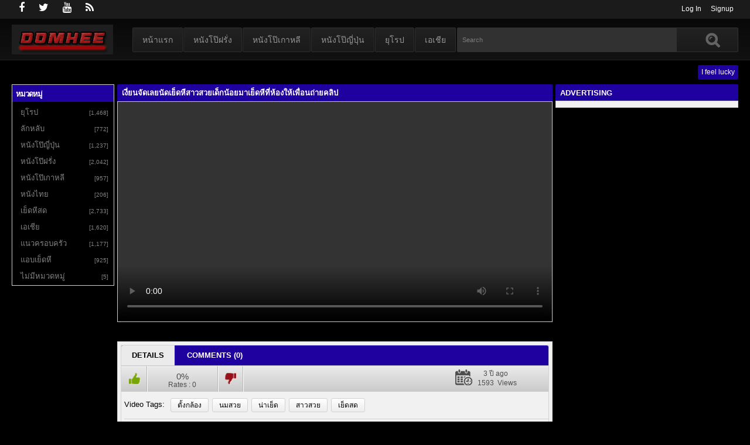

--- FILE ---
content_type: text/html; charset=UTF-8
request_url: https://domhee.com/%E0%B9%80%E0%B8%87%E0%B8%B5%E0%B9%88%E0%B8%A2%E0%B8%99%E0%B8%88%E0%B8%B1%E0%B8%94%E0%B9%80%E0%B8%A5%E0%B8%A2%E0%B8%99%E0%B8%B1%E0%B8%94%E0%B9%80%E0%B8%A2%E0%B9%87%E0%B8%94%E0%B8%AB%E0%B8%B5%E0%B8%AA.html
body_size: 19026
content:
<!DOCTYPE html PUBLIC "-//W3C//DTD XHTML 1.0 Strict//EN" "http://www.w3.org/TR/xhtml1/DTD/xhtml1-strict.dtd">
<html class="no-js" xmlns="http://www.w3.org/1999/xhtml" dir="ltr" lang="th" prefix="og: https://ogp.me/ns#">
<head>
<meta charset="UTF-8">
<meta name="viewport" content="width=device-width, initial-scale=1.0, minimum-scale=1.0, user-scalable=no">
<style type="text/css">@media only screen and (max-width:479px){ul.upright-cat-list{width:317px !important;}ul.user-menu{height: 20px;}}</style>
<link rel="stylesheet" href="https://domhee.com/wp-content/themes/popcorn-child/style.css">
<style type="text/css">
@media only screen and (max-width:479px){
  .videos, .being_whatched .videos {grid-template-columns: 1fr 1fr !important;}
  .playbg {display: none !important;}
}
</style>
<link href="https://domhee.com/wp-content/themes/popcorn/media.css" rel="stylesheet" type="text/css" />
<link href="https://domhee.com/wp-content/themes/popcorn/awpt/css/thumb_effects/playicon.css" rel="stylesheet" type="text/css"/>
<link href="https://domhee.com/wp-content/themes/popcorn/awpt/css/thumb_effects/trans.css" rel="stylesheet" type="text/css"/>
<!--[if IE 7]>
<link rel="stylesheet" type="text/css"href="https://domhee.com/wp-content/themes/popcorn/awpt/css/ie/style_ie7.css"/>
<![endif]-->
<!--[if IE 6]>
<link rel="stylesheet" type="text/css"href="https://domhee.com/wp-content/themes/popcorn/awpt/css/ie/style_ie6.css"/>
<![endif]-->
<title>เงี่ยนจัดเลยนัดเย็ดหีสาวสวยเด็กน้อยมาเย็ดหีที่ห้องให้เพื่อนถ่ายคลิป | Domhee คลิปโป๊ออนไลน์ อันดับหนึ่งของเมืองไทย</title>
<script>var awpt_ajax_url = "https://domhee.com/wp-admin/admin-ajax.php";</script>
		<!-- All in One SEO 4.7.0 - aioseo.com -->
		<meta name="robots" content="max-image-preview:large" />
		<link rel="canonical" href="https://domhee.com/%e0%b9%80%e0%b8%87%e0%b8%b5%e0%b9%88%e0%b8%a2%e0%b8%99%e0%b8%88%e0%b8%b1%e0%b8%94%e0%b9%80%e0%b8%a5%e0%b8%a2%e0%b8%99%e0%b8%b1%e0%b8%94%e0%b9%80%e0%b8%a2%e0%b9%87%e0%b8%94%e0%b8%ab%e0%b8%b5%e0%b8%aa.html" />
		<meta name="generator" content="All in One SEO (AIOSEO) 4.7.0" />
		<meta property="og:locale" content="th_TH" />
		<meta property="og:site_name" content="domhee" />
		<meta property="og:type" content="article" />
		<meta property="og:title" content="เงี่ยนจัดเลยนัดเย็ดหีสาวสวยเด็กน้อยมาเย็ดหีที่ห้องให้เพื่อนถ่ายคลิป | Domhee คลิปโป๊ออนไลน์ อันดับหนึ่งของเมืองไทย" />
		<meta property="og:url" content="https://domhee.com/%e0%b9%80%e0%b8%87%e0%b8%b5%e0%b9%88%e0%b8%a2%e0%b8%99%e0%b8%88%e0%b8%b1%e0%b8%94%e0%b9%80%e0%b8%a5%e0%b8%a2%e0%b8%99%e0%b8%b1%e0%b8%94%e0%b9%80%e0%b8%a2%e0%b9%87%e0%b8%94%e0%b8%ab%e0%b8%b5%e0%b8%aa.html" />
		<meta property="og:image" content="https://domhee.com/wp-content/uploads/2020/03/1585643246135.jpg" />
		<meta property="og:image:secure_url" content="https://domhee.com/wp-content/uploads/2020/03/1585643246135.jpg" />
		<meta property="og:image:width" content="1886" />
		<meta property="og:image:height" content="681" />
		<meta property="article:published_time" content="2022-10-21T14:24:48+00:00" />
		<meta property="article:modified_time" content="2022-10-22T10:54:35+00:00" />
		<meta name="twitter:card" content="summary" />
		<meta name="twitter:title" content="เงี่ยนจัดเลยนัดเย็ดหีสาวสวยเด็กน้อยมาเย็ดหีที่ห้องให้เพื่อนถ่ายคลิป | Domhee คลิปโป๊ออนไลน์ อันดับหนึ่งของเมืองไทย" />
		<meta name="twitter:image" content="https://domhee.com/wp-content/uploads/2020/03/1585643246135.jpg" />
		<script type="application/ld+json" class="aioseo-schema">
			{"@context":"https:\/\/schema.org","@graph":[{"@type":"Article","@id":"https:\/\/domhee.com\/%e0%b9%80%e0%b8%87%e0%b8%b5%e0%b9%88%e0%b8%a2%e0%b8%99%e0%b8%88%e0%b8%b1%e0%b8%94%e0%b9%80%e0%b8%a5%e0%b8%a2%e0%b8%99%e0%b8%b1%e0%b8%94%e0%b9%80%e0%b8%a2%e0%b9%87%e0%b8%94%e0%b8%ab%e0%b8%b5%e0%b8%aa.html#article","name":"\u0e40\u0e07\u0e35\u0e48\u0e22\u0e19\u0e08\u0e31\u0e14\u0e40\u0e25\u0e22\u0e19\u0e31\u0e14\u0e40\u0e22\u0e47\u0e14\u0e2b\u0e35\u0e2a\u0e32\u0e27\u0e2a\u0e27\u0e22\u0e40\u0e14\u0e47\u0e01\u0e19\u0e49\u0e2d\u0e22\u0e21\u0e32\u0e40\u0e22\u0e47\u0e14\u0e2b\u0e35\u0e17\u0e35\u0e48\u0e2b\u0e49\u0e2d\u0e07\u0e43\u0e2b\u0e49\u0e40\u0e1e\u0e37\u0e48\u0e2d\u0e19\u0e16\u0e48\u0e32\u0e22\u0e04\u0e25\u0e34\u0e1b | Domhee \u0e04\u0e25\u0e34\u0e1b\u0e42\u0e1b\u0e4a\u0e2d\u0e2d\u0e19\u0e44\u0e25\u0e19\u0e4c \u0e2d\u0e31\u0e19\u0e14\u0e31\u0e1a\u0e2b\u0e19\u0e36\u0e48\u0e07\u0e02\u0e2d\u0e07\u0e40\u0e21\u0e37\u0e2d\u0e07\u0e44\u0e17\u0e22","headline":"\u0e40\u0e07\u0e35\u0e48\u0e22\u0e19\u0e08\u0e31\u0e14\u0e40\u0e25\u0e22\u0e19\u0e31\u0e14\u0e40\u0e22\u0e47\u0e14\u0e2b\u0e35\u0e2a\u0e32\u0e27\u0e2a\u0e27\u0e22\u0e40\u0e14\u0e47\u0e01\u0e19\u0e49\u0e2d\u0e22\u0e21\u0e32\u0e40\u0e22\u0e47\u0e14\u0e2b\u0e35\u0e17\u0e35\u0e48\u0e2b\u0e49\u0e2d\u0e07\u0e43\u0e2b\u0e49\u0e40\u0e1e\u0e37\u0e48\u0e2d\u0e19\u0e16\u0e48\u0e32\u0e22\u0e04\u0e25\u0e34\u0e1b","author":{"@id":"https:\/\/domhee.com\/author\/admin#author"},"publisher":{"@id":"https:\/\/domhee.com\/#organization"},"image":{"@type":"ImageObject","url":"https:\/\/domhee.com\/wp-content\/uploads\/2022\/10\/\u0e14\u0e44\u0e46\u0e14\u0e44\u0e46\u0e2b.jpg","width":355,"height":484},"datePublished":"2022-10-21T21:24:48+07:00","dateModified":"2022-10-22T17:54:35+07:00","inLanguage":"th","mainEntityOfPage":{"@id":"https:\/\/domhee.com\/%e0%b9%80%e0%b8%87%e0%b8%b5%e0%b9%88%e0%b8%a2%e0%b8%99%e0%b8%88%e0%b8%b1%e0%b8%94%e0%b9%80%e0%b8%a5%e0%b8%a2%e0%b8%99%e0%b8%b1%e0%b8%94%e0%b9%80%e0%b8%a2%e0%b9%87%e0%b8%94%e0%b8%ab%e0%b8%b5%e0%b8%aa.html#webpage"},"isPartOf":{"@id":"https:\/\/domhee.com\/%e0%b9%80%e0%b8%87%e0%b8%b5%e0%b9%88%e0%b8%a2%e0%b8%99%e0%b8%88%e0%b8%b1%e0%b8%94%e0%b9%80%e0%b8%a5%e0%b8%a2%e0%b8%99%e0%b8%b1%e0%b8%94%e0%b9%80%e0%b8%a2%e0%b9%87%e0%b8%94%e0%b8%ab%e0%b8%b5%e0%b8%aa.html#webpage"},"articleSection":"\u0e40\u0e22\u0e47\u0e14\u0e2b\u0e35\u0e2a\u0e14, \u0e15\u0e31\u0e49\u0e07\u0e01\u0e25\u0e49\u0e2d\u0e07, \u0e19\u0e21\u0e2a\u0e27\u0e22, \u0e19\u0e48\u0e32\u0e40\u0e22\u0e47\u0e14, \u0e2a\u0e32\u0e27\u0e2a\u0e27\u0e22, \u0e40\u0e22\u0e47\u0e14\u0e2a\u0e14"},{"@type":"BreadcrumbList","@id":"https:\/\/domhee.com\/%e0%b9%80%e0%b8%87%e0%b8%b5%e0%b9%88%e0%b8%a2%e0%b8%99%e0%b8%88%e0%b8%b1%e0%b8%94%e0%b9%80%e0%b8%a5%e0%b8%a2%e0%b8%99%e0%b8%b1%e0%b8%94%e0%b9%80%e0%b8%a2%e0%b9%87%e0%b8%94%e0%b8%ab%e0%b8%b5%e0%b8%aa.html#breadcrumblist","itemListElement":[{"@type":"ListItem","@id":"https:\/\/domhee.com\/#listItem","position":1,"name":"Home"}]},{"@type":"Organization","@id":"https:\/\/domhee.com\/#organization","name":"Domhee \u0e04\u0e25\u0e34\u0e1b\u0e42\u0e1b\u0e4a\u0e2d\u0e2d\u0e19\u0e44\u0e25\u0e19\u0e4c \u0e2d\u0e31\u0e19\u0e14\u0e31\u0e1a\u0e2b\u0e19\u0e36\u0e48\u0e07\u0e02\u0e2d\u0e07\u0e40\u0e21\u0e37\u0e2d\u0e07\u0e44\u0e17\u0e22","description":"\u0e2b\u0e19\u0e31\u0e07\u0e42\u0e1b\u0e4a \u0e04\u0e25\u0e34\u0e1b\u0e42\u0e1b\u0e4a\u0e04\u0e38\u0e13\u0e20\u0e32\u0e1e \u0e04\u0e31\u0e14\u0e2a\u0e23\u0e23\u0e21\u0e32\u0e43\u0e2b\u0e49\u0e04\u0e38\u0e13\u0e2d\u0e22\u0e48\u0e32\u0e07\u0e14\u0e35\u0e17\u0e35\u0e48\u0e2a\u0e38\u0e14","url":"https:\/\/domhee.com\/"},{"@type":"Person","@id":"https:\/\/domhee.com\/author\/admin#author","url":"https:\/\/domhee.com\/author\/admin","name":"admin","image":{"@type":"ImageObject","@id":"https:\/\/domhee.com\/%e0%b9%80%e0%b8%87%e0%b8%b5%e0%b9%88%e0%b8%a2%e0%b8%99%e0%b8%88%e0%b8%b1%e0%b8%94%e0%b9%80%e0%b8%a5%e0%b8%a2%e0%b8%99%e0%b8%b1%e0%b8%94%e0%b9%80%e0%b8%a2%e0%b9%87%e0%b8%94%e0%b8%ab%e0%b8%b5%e0%b8%aa.html#authorImage","url":"\/\/www.gravatar.com\/avatar\/86f5d7b04385c0fda0b0a35c88e565c9?s=96&#038;r=g&#038;d=mm","width":96,"height":96,"caption":"admin"}},{"@type":"WebPage","@id":"https:\/\/domhee.com\/%e0%b9%80%e0%b8%87%e0%b8%b5%e0%b9%88%e0%b8%a2%e0%b8%99%e0%b8%88%e0%b8%b1%e0%b8%94%e0%b9%80%e0%b8%a5%e0%b8%a2%e0%b8%99%e0%b8%b1%e0%b8%94%e0%b9%80%e0%b8%a2%e0%b9%87%e0%b8%94%e0%b8%ab%e0%b8%b5%e0%b8%aa.html#webpage","url":"https:\/\/domhee.com\/%e0%b9%80%e0%b8%87%e0%b8%b5%e0%b9%88%e0%b8%a2%e0%b8%99%e0%b8%88%e0%b8%b1%e0%b8%94%e0%b9%80%e0%b8%a5%e0%b8%a2%e0%b8%99%e0%b8%b1%e0%b8%94%e0%b9%80%e0%b8%a2%e0%b9%87%e0%b8%94%e0%b8%ab%e0%b8%b5%e0%b8%aa.html","name":"\u0e40\u0e07\u0e35\u0e48\u0e22\u0e19\u0e08\u0e31\u0e14\u0e40\u0e25\u0e22\u0e19\u0e31\u0e14\u0e40\u0e22\u0e47\u0e14\u0e2b\u0e35\u0e2a\u0e32\u0e27\u0e2a\u0e27\u0e22\u0e40\u0e14\u0e47\u0e01\u0e19\u0e49\u0e2d\u0e22\u0e21\u0e32\u0e40\u0e22\u0e47\u0e14\u0e2b\u0e35\u0e17\u0e35\u0e48\u0e2b\u0e49\u0e2d\u0e07\u0e43\u0e2b\u0e49\u0e40\u0e1e\u0e37\u0e48\u0e2d\u0e19\u0e16\u0e48\u0e32\u0e22\u0e04\u0e25\u0e34\u0e1b | Domhee \u0e04\u0e25\u0e34\u0e1b\u0e42\u0e1b\u0e4a\u0e2d\u0e2d\u0e19\u0e44\u0e25\u0e19\u0e4c \u0e2d\u0e31\u0e19\u0e14\u0e31\u0e1a\u0e2b\u0e19\u0e36\u0e48\u0e07\u0e02\u0e2d\u0e07\u0e40\u0e21\u0e37\u0e2d\u0e07\u0e44\u0e17\u0e22","inLanguage":"th","isPartOf":{"@id":"https:\/\/domhee.com\/#website"},"breadcrumb":{"@id":"https:\/\/domhee.com\/%e0%b9%80%e0%b8%87%e0%b8%b5%e0%b9%88%e0%b8%a2%e0%b8%99%e0%b8%88%e0%b8%b1%e0%b8%94%e0%b9%80%e0%b8%a5%e0%b8%a2%e0%b8%99%e0%b8%b1%e0%b8%94%e0%b9%80%e0%b8%a2%e0%b9%87%e0%b8%94%e0%b8%ab%e0%b8%b5%e0%b8%aa.html#breadcrumblist"},"author":{"@id":"https:\/\/domhee.com\/author\/admin#author"},"creator":{"@id":"https:\/\/domhee.com\/author\/admin#author"},"image":{"@type":"ImageObject","url":"https:\/\/domhee.com\/wp-content\/uploads\/2022\/10\/\u0e14\u0e44\u0e46\u0e14\u0e44\u0e46\u0e2b.jpg","@id":"https:\/\/domhee.com\/%e0%b9%80%e0%b8%87%e0%b8%b5%e0%b9%88%e0%b8%a2%e0%b8%99%e0%b8%88%e0%b8%b1%e0%b8%94%e0%b9%80%e0%b8%a5%e0%b8%a2%e0%b8%99%e0%b8%b1%e0%b8%94%e0%b9%80%e0%b8%a2%e0%b9%87%e0%b8%94%e0%b8%ab%e0%b8%b5%e0%b8%aa.html\/#mainImage","width":355,"height":484},"primaryImageOfPage":{"@id":"https:\/\/domhee.com\/%e0%b9%80%e0%b8%87%e0%b8%b5%e0%b9%88%e0%b8%a2%e0%b8%99%e0%b8%88%e0%b8%b1%e0%b8%94%e0%b9%80%e0%b8%a5%e0%b8%a2%e0%b8%99%e0%b8%b1%e0%b8%94%e0%b9%80%e0%b8%a2%e0%b9%87%e0%b8%94%e0%b8%ab%e0%b8%b5%e0%b8%aa.html#mainImage"},"datePublished":"2022-10-21T21:24:48+07:00","dateModified":"2022-10-22T17:54:35+07:00"},{"@type":"WebSite","@id":"https:\/\/domhee.com\/#website","url":"https:\/\/domhee.com\/","name":"Domhee \u0e04\u0e25\u0e34\u0e1b\u0e42\u0e1b\u0e4a\u0e2d\u0e2d\u0e19\u0e44\u0e25\u0e19\u0e4c \u0e2d\u0e31\u0e19\u0e14\u0e31\u0e1a\u0e2b\u0e19\u0e36\u0e48\u0e07\u0e02\u0e2d\u0e07\u0e40\u0e21\u0e37\u0e2d\u0e07\u0e44\u0e17\u0e22","description":"\u0e2b\u0e19\u0e31\u0e07\u0e42\u0e1b\u0e4a \u0e04\u0e25\u0e34\u0e1b\u0e42\u0e1b\u0e4a\u0e04\u0e38\u0e13\u0e20\u0e32\u0e1e \u0e04\u0e31\u0e14\u0e2a\u0e23\u0e23\u0e21\u0e32\u0e43\u0e2b\u0e49\u0e04\u0e38\u0e13\u0e2d\u0e22\u0e48\u0e32\u0e07\u0e14\u0e35\u0e17\u0e35\u0e48\u0e2a\u0e38\u0e14","inLanguage":"th","publisher":{"@id":"https:\/\/domhee.com\/#organization"}}]}
		</script>
		<!-- All in One SEO -->

<link rel='dns-prefetch' href='//code.jquery.com' />
<link rel="alternate" type="application/rss+xml" title="Domhee คลิปโป๊ออนไลน์ อันดับหนึ่งของเมืองไทย &raquo; ฟีด" href="https://domhee.com/feed" />
<link rel="alternate" type="application/rss+xml" title="Domhee คลิปโป๊ออนไลน์ อันดับหนึ่งของเมืองไทย &raquo; ฟีดความเห็น" href="https://domhee.com/comments/feed" />
<link rel="alternate" type="application/rss+xml" title="Domhee คลิปโป๊ออนไลน์ อันดับหนึ่งของเมืองไทย &raquo; เงี่ยนจัดเลยนัดเย็ดหีสาวสวยเด็กน้อยมาเย็ดหีที่ห้องให้เพื่อนถ่ายคลิป ฟีดความเห็น" href="https://domhee.com/%e0%b9%80%e0%b8%87%e0%b8%b5%e0%b9%88%e0%b8%a2%e0%b8%99%e0%b8%88%e0%b8%b1%e0%b8%94%e0%b9%80%e0%b8%a5%e0%b8%a2%e0%b8%99%e0%b8%b1%e0%b8%94%e0%b9%80%e0%b8%a2%e0%b9%87%e0%b8%94%e0%b8%ab%e0%b8%b5%e0%b8%aa.html/feed" />
<script type="text/javascript">
/* <![CDATA[ */
window._wpemojiSettings = {"baseUrl":"https:\/\/s.w.org\/images\/core\/emoji\/15.0.3\/72x72\/","ext":".png","svgUrl":"https:\/\/s.w.org\/images\/core\/emoji\/15.0.3\/svg\/","svgExt":".svg","source":{"concatemoji":"https:\/\/domhee.com\/wp-includes\/js\/wp-emoji-release.min.js?ver=6.6.4"}};
/*! This file is auto-generated */
!function(i,n){var o,s,e;function c(e){try{var t={supportTests:e,timestamp:(new Date).valueOf()};sessionStorage.setItem(o,JSON.stringify(t))}catch(e){}}function p(e,t,n){e.clearRect(0,0,e.canvas.width,e.canvas.height),e.fillText(t,0,0);var t=new Uint32Array(e.getImageData(0,0,e.canvas.width,e.canvas.height).data),r=(e.clearRect(0,0,e.canvas.width,e.canvas.height),e.fillText(n,0,0),new Uint32Array(e.getImageData(0,0,e.canvas.width,e.canvas.height).data));return t.every(function(e,t){return e===r[t]})}function u(e,t,n){switch(t){case"flag":return n(e,"\ud83c\udff3\ufe0f\u200d\u26a7\ufe0f","\ud83c\udff3\ufe0f\u200b\u26a7\ufe0f")?!1:!n(e,"\ud83c\uddfa\ud83c\uddf3","\ud83c\uddfa\u200b\ud83c\uddf3")&&!n(e,"\ud83c\udff4\udb40\udc67\udb40\udc62\udb40\udc65\udb40\udc6e\udb40\udc67\udb40\udc7f","\ud83c\udff4\u200b\udb40\udc67\u200b\udb40\udc62\u200b\udb40\udc65\u200b\udb40\udc6e\u200b\udb40\udc67\u200b\udb40\udc7f");case"emoji":return!n(e,"\ud83d\udc26\u200d\u2b1b","\ud83d\udc26\u200b\u2b1b")}return!1}function f(e,t,n){var r="undefined"!=typeof WorkerGlobalScope&&self instanceof WorkerGlobalScope?new OffscreenCanvas(300,150):i.createElement("canvas"),a=r.getContext("2d",{willReadFrequently:!0}),o=(a.textBaseline="top",a.font="600 32px Arial",{});return e.forEach(function(e){o[e]=t(a,e,n)}),o}function t(e){var t=i.createElement("script");t.src=e,t.defer=!0,i.head.appendChild(t)}"undefined"!=typeof Promise&&(o="wpEmojiSettingsSupports",s=["flag","emoji"],n.supports={everything:!0,everythingExceptFlag:!0},e=new Promise(function(e){i.addEventListener("DOMContentLoaded",e,{once:!0})}),new Promise(function(t){var n=function(){try{var e=JSON.parse(sessionStorage.getItem(o));if("object"==typeof e&&"number"==typeof e.timestamp&&(new Date).valueOf()<e.timestamp+604800&&"object"==typeof e.supportTests)return e.supportTests}catch(e){}return null}();if(!n){if("undefined"!=typeof Worker&&"undefined"!=typeof OffscreenCanvas&&"undefined"!=typeof URL&&URL.createObjectURL&&"undefined"!=typeof Blob)try{var e="postMessage("+f.toString()+"("+[JSON.stringify(s),u.toString(),p.toString()].join(",")+"));",r=new Blob([e],{type:"text/javascript"}),a=new Worker(URL.createObjectURL(r),{name:"wpTestEmojiSupports"});return void(a.onmessage=function(e){c(n=e.data),a.terminate(),t(n)})}catch(e){}c(n=f(s,u,p))}t(n)}).then(function(e){for(var t in e)n.supports[t]=e[t],n.supports.everything=n.supports.everything&&n.supports[t],"flag"!==t&&(n.supports.everythingExceptFlag=n.supports.everythingExceptFlag&&n.supports[t]);n.supports.everythingExceptFlag=n.supports.everythingExceptFlag&&!n.supports.flag,n.DOMReady=!1,n.readyCallback=function(){n.DOMReady=!0}}).then(function(){return e}).then(function(){var e;n.supports.everything||(n.readyCallback(),(e=n.source||{}).concatemoji?t(e.concatemoji):e.wpemoji&&e.twemoji&&(t(e.twemoji),t(e.wpemoji)))}))}((window,document),window._wpemojiSettings);
/* ]]> */
</script>
<style id='wp-emoji-styles-inline-css' type='text/css'>

	img.wp-smiley, img.emoji {
		display: inline !important;
		border: none !important;
		box-shadow: none !important;
		height: 1em !important;
		width: 1em !important;
		margin: 0 0.07em !important;
		vertical-align: -0.1em !important;
		background: none !important;
		padding: 0 !important;
	}
</style>
<link rel='stylesheet' id='wp-block-library-css' href='https://domhee.com/wp-includes/css/dist/block-library/style.min.css?ver=6.6.4' type='text/css' media='all' />
<style id='bp-login-form-style-inline-css' type='text/css'>
.widget_bp_core_login_widget .bp-login-widget-user-avatar{float:left}.widget_bp_core_login_widget .bp-login-widget-user-links{margin-left:70px}#bp-login-widget-form label{display:block;font-weight:600;margin:15px 0 5px;width:auto}#bp-login-widget-form input[type=password],#bp-login-widget-form input[type=text]{background-color:#fafafa;border:1px solid #d6d6d6;border-radius:0;font:inherit;font-size:100%;padding:.5em;width:100%}#bp-login-widget-form .bp-login-widget-register-link,#bp-login-widget-form .login-submit{display:inline;width:-moz-fit-content;width:fit-content}#bp-login-widget-form .bp-login-widget-register-link{margin-left:1em;vertical-align:super}#bp-login-widget-form .bp-login-widget-pwd-link{font-size:80%}

</style>
<style id='bp-primary-nav-style-inline-css' type='text/css'>
.buddypress_object_nav .bp-navs{background:transparent;clear:both;overflow:hidden}.buddypress_object_nav .bp-navs ul{margin:0;padding:0}.buddypress_object_nav .bp-navs ul li{list-style:none;margin:0}.buddypress_object_nav .bp-navs ul li a,.buddypress_object_nav .bp-navs ul li span{border:0;display:block;padding:5px 10px;text-decoration:none}.buddypress_object_nav .bp-navs ul li .count{background:#eaeaea;border:1px solid #ccc;border-radius:50%;color:#555;display:inline-block;font-size:12px;margin-left:2px;padding:3px 6px;text-align:center;vertical-align:middle}.buddypress_object_nav .bp-navs ul li a .count:empty{display:none}.buddypress_object_nav .bp-navs ul li.last select{max-width:185px}.buddypress_object_nav .bp-navs ul li.current a,.buddypress_object_nav .bp-navs ul li.selected a{color:#333;opacity:1}.buddypress_object_nav .bp-navs ul li.current a .count,.buddypress_object_nav .bp-navs ul li.selected a .count{background-color:#fff}.buddypress_object_nav .bp-navs ul li.dynamic a .count,.buddypress_object_nav .bp-navs ul li.dynamic.current a .count,.buddypress_object_nav .bp-navs ul li.dynamic.selected a .count{background-color:#5087e5;border:0;color:#fafafa}.buddypress_object_nav .bp-navs ul li.dynamic a:hover .count{background-color:#5087e5;border:0;color:#fff}.buddypress_object_nav .main-navs.dir-navs{margin-bottom:20px}.buddypress_object_nav .bp-navs.group-create-links ul li.current a{text-align:center}.buddypress_object_nav .bp-navs.group-create-links ul li:not(.current),.buddypress_object_nav .bp-navs.group-create-links ul li:not(.current) a{color:#767676}.buddypress_object_nav .bp-navs.group-create-links ul li:not(.current) a:focus,.buddypress_object_nav .bp-navs.group-create-links ul li:not(.current) a:hover{background:none;color:#555}.buddypress_object_nav .bp-navs.group-create-links ul li:not(.current) a[disabled]:focus,.buddypress_object_nav .bp-navs.group-create-links ul li:not(.current) a[disabled]:hover{color:#767676}

</style>
<style id='bp-member-style-inline-css' type='text/css'>
[data-type="bp/member"] input.components-placeholder__input{border:1px solid #757575;border-radius:2px;flex:1 1 auto;padding:6px 8px}.bp-block-member{position:relative}.bp-block-member .member-content{display:flex}.bp-block-member .user-nicename{display:block}.bp-block-member .user-nicename a{border:none;color:currentColor;text-decoration:none}.bp-block-member .bp-profile-button{width:100%}.bp-block-member .bp-profile-button a.button{bottom:10px;display:inline-block;margin:18px 0 0;position:absolute;right:0}.bp-block-member.has-cover .item-header-avatar,.bp-block-member.has-cover .member-content,.bp-block-member.has-cover .member-description{z-index:2}.bp-block-member.has-cover .member-content,.bp-block-member.has-cover .member-description{padding-top:75px}.bp-block-member.has-cover .bp-member-cover-image{background-color:#c5c5c5;background-position:top;background-repeat:no-repeat;background-size:cover;border:0;display:block;height:150px;left:0;margin:0;padding:0;position:absolute;top:0;width:100%;z-index:1}.bp-block-member img.avatar{height:auto;width:auto}.bp-block-member.avatar-none .item-header-avatar{display:none}.bp-block-member.avatar-none.has-cover{min-height:200px}.bp-block-member.avatar-full{min-height:150px}.bp-block-member.avatar-full .item-header-avatar{width:180px}.bp-block-member.avatar-thumb .member-content{align-items:center;min-height:50px}.bp-block-member.avatar-thumb .item-header-avatar{width:70px}.bp-block-member.avatar-full.has-cover{min-height:300px}.bp-block-member.avatar-full.has-cover .item-header-avatar{width:200px}.bp-block-member.avatar-full.has-cover img.avatar{background:hsla(0,0%,100%,.8);border:2px solid #fff;margin-left:20px}.bp-block-member.avatar-thumb.has-cover .item-header-avatar{padding-top:75px}.entry .entry-content .bp-block-member .user-nicename a{border:none;color:currentColor;text-decoration:none}

</style>
<style id='bp-members-style-inline-css' type='text/css'>
[data-type="bp/members"] .components-placeholder.is-appender{min-height:0}[data-type="bp/members"] .components-placeholder.is-appender .components-placeholder__label:empty{display:none}[data-type="bp/members"] .components-placeholder input.components-placeholder__input{border:1px solid #757575;border-radius:2px;flex:1 1 auto;padding:6px 8px}[data-type="bp/members"].avatar-none .member-description{width:calc(100% - 44px)}[data-type="bp/members"].avatar-full .member-description{width:calc(100% - 224px)}[data-type="bp/members"].avatar-thumb .member-description{width:calc(100% - 114px)}[data-type="bp/members"] .member-content{position:relative}[data-type="bp/members"] .member-content .is-right{position:absolute;right:2px;top:2px}[data-type="bp/members"] .columns-2 .member-content .member-description,[data-type="bp/members"] .columns-3 .member-content .member-description,[data-type="bp/members"] .columns-4 .member-content .member-description{padding-left:44px;width:calc(100% - 44px)}[data-type="bp/members"] .columns-3 .is-right{right:-10px}[data-type="bp/members"] .columns-4 .is-right{right:-50px}.bp-block-members.is-grid{display:flex;flex-wrap:wrap;padding:0}.bp-block-members.is-grid .member-content{margin:0 1.25em 1.25em 0;width:100%}@media(min-width:600px){.bp-block-members.columns-2 .member-content{width:calc(50% - .625em)}.bp-block-members.columns-2 .member-content:nth-child(2n){margin-right:0}.bp-block-members.columns-3 .member-content{width:calc(33.33333% - .83333em)}.bp-block-members.columns-3 .member-content:nth-child(3n){margin-right:0}.bp-block-members.columns-4 .member-content{width:calc(25% - .9375em)}.bp-block-members.columns-4 .member-content:nth-child(4n){margin-right:0}}.bp-block-members .member-content{display:flex;flex-direction:column;padding-bottom:1em;text-align:center}.bp-block-members .member-content .item-header-avatar,.bp-block-members .member-content .member-description{width:100%}.bp-block-members .member-content .item-header-avatar{margin:0 auto}.bp-block-members .member-content .item-header-avatar img.avatar{display:inline-block}@media(min-width:600px){.bp-block-members .member-content{flex-direction:row;text-align:left}.bp-block-members .member-content .item-header-avatar,.bp-block-members .member-content .member-description{width:auto}.bp-block-members .member-content .item-header-avatar{margin:0}}.bp-block-members .member-content .user-nicename{display:block}.bp-block-members .member-content .user-nicename a{border:none;color:currentColor;text-decoration:none}.bp-block-members .member-content time{color:#767676;display:block;font-size:80%}.bp-block-members.avatar-none .item-header-avatar{display:none}.bp-block-members.avatar-full{min-height:190px}.bp-block-members.avatar-full .item-header-avatar{width:180px}.bp-block-members.avatar-thumb .member-content{min-height:80px}.bp-block-members.avatar-thumb .item-header-avatar{width:70px}.bp-block-members.columns-2 .member-content,.bp-block-members.columns-3 .member-content,.bp-block-members.columns-4 .member-content{display:block;text-align:center}.bp-block-members.columns-2 .member-content .item-header-avatar,.bp-block-members.columns-3 .member-content .item-header-avatar,.bp-block-members.columns-4 .member-content .item-header-avatar{margin:0 auto}.bp-block-members img.avatar{height:auto;max-width:-moz-fit-content;max-width:fit-content;width:auto}.bp-block-members .member-content.has-activity{align-items:center}.bp-block-members .member-content.has-activity .item-header-avatar{padding-right:1em}.bp-block-members .member-content.has-activity .wp-block-quote{margin-bottom:0;text-align:left}.bp-block-members .member-content.has-activity .wp-block-quote cite a,.entry .entry-content .bp-block-members .user-nicename a{border:none;color:currentColor;text-decoration:none}

</style>
<style id='bp-dynamic-members-style-inline-css' type='text/css'>
.bp-dynamic-block-container .item-options{font-size:.5em;margin:0 0 1em;padding:1em 0}.bp-dynamic-block-container .item-options a.selected{font-weight:600}.bp-dynamic-block-container ul.item-list{list-style:none;margin:1em 0}.bp-dynamic-block-container ul.item-list li{margin-bottom:1em}.bp-dynamic-block-container ul.item-list li:after,.bp-dynamic-block-container ul.item-list li:before{content:" ";display:table}.bp-dynamic-block-container ul.item-list li:after{clear:both}.bp-dynamic-block-container ul.item-list li .item-avatar{float:left;width:60px}.bp-dynamic-block-container ul.item-list li .item{margin-left:70px}

</style>
<style id='bp-online-members-style-inline-css' type='text/css'>
[data-type="bp/online-members"] .avatar-block{display:flex;flex-flow:row wrap}[data-type="bp/online-members"] .avatar-block img{margin:.5em}

</style>
<style id='bp-active-members-style-inline-css' type='text/css'>
[data-type="bp/active-members"] .avatar-block{display:flex;flex-flow:row wrap}[data-type="bp/active-members"] .avatar-block img{margin:.5em}

</style>
<style id='bp-latest-activities-style-inline-css' type='text/css'>
.bp-latest-activities .components-flex.components-select-control select[multiple]{height:auto;padding:0 8px}.bp-latest-activities .components-flex.components-select-control select[multiple]+.components-input-control__suffix svg{display:none}.bp-latest-activities-block a,.entry .entry-content .bp-latest-activities-block a{border:none;text-decoration:none}.bp-latest-activities-block .activity-list.item-list blockquote{border:none;padding:0}.bp-latest-activities-block .activity-list.item-list blockquote .activity-item:not(.mini){box-shadow:1px 0 4px rgba(0,0,0,.15);padding:0 1em;position:relative}.bp-latest-activities-block .activity-list.item-list blockquote .activity-item:not(.mini):after,.bp-latest-activities-block .activity-list.item-list blockquote .activity-item:not(.mini):before{border-color:transparent;border-style:solid;content:"";display:block;height:0;left:15px;position:absolute;width:0}.bp-latest-activities-block .activity-list.item-list blockquote .activity-item:not(.mini):before{border-top-color:rgba(0,0,0,.15);border-width:9px;bottom:-18px;left:14px}.bp-latest-activities-block .activity-list.item-list blockquote .activity-item:not(.mini):after{border-top-color:#fff;border-width:8px;bottom:-16px}.bp-latest-activities-block .activity-list.item-list blockquote .activity-item.mini .avatar{display:inline-block;height:20px;margin-right:2px;vertical-align:middle;width:20px}.bp-latest-activities-block .activity-list.item-list footer{align-items:center;display:flex}.bp-latest-activities-block .activity-list.item-list footer img.avatar{border:none;display:inline-block;margin-right:.5em}.bp-latest-activities-block .activity-list.item-list footer .activity-time-since{font-size:90%}.bp-latest-activities-block .widget-error{border-left:4px solid #0b80a4;box-shadow:1px 0 4px rgba(0,0,0,.15)}.bp-latest-activities-block .widget-error p{padding:0 1em}

</style>
<style id='classic-theme-styles-inline-css' type='text/css'>
/*! This file is auto-generated */
.wp-block-button__link{color:#fff;background-color:#32373c;border-radius:9999px;box-shadow:none;text-decoration:none;padding:calc(.667em + 2px) calc(1.333em + 2px);font-size:1.125em}.wp-block-file__button{background:#32373c;color:#fff;text-decoration:none}
</style>
<style id='global-styles-inline-css' type='text/css'>
:root{--wp--preset--aspect-ratio--square: 1;--wp--preset--aspect-ratio--4-3: 4/3;--wp--preset--aspect-ratio--3-4: 3/4;--wp--preset--aspect-ratio--3-2: 3/2;--wp--preset--aspect-ratio--2-3: 2/3;--wp--preset--aspect-ratio--16-9: 16/9;--wp--preset--aspect-ratio--9-16: 9/16;--wp--preset--color--black: #000000;--wp--preset--color--cyan-bluish-gray: #abb8c3;--wp--preset--color--white: #ffffff;--wp--preset--color--pale-pink: #f78da7;--wp--preset--color--vivid-red: #cf2e2e;--wp--preset--color--luminous-vivid-orange: #ff6900;--wp--preset--color--luminous-vivid-amber: #fcb900;--wp--preset--color--light-green-cyan: #7bdcb5;--wp--preset--color--vivid-green-cyan: #00d084;--wp--preset--color--pale-cyan-blue: #8ed1fc;--wp--preset--color--vivid-cyan-blue: #0693e3;--wp--preset--color--vivid-purple: #9b51e0;--wp--preset--gradient--vivid-cyan-blue-to-vivid-purple: linear-gradient(135deg,rgba(6,147,227,1) 0%,rgb(155,81,224) 100%);--wp--preset--gradient--light-green-cyan-to-vivid-green-cyan: linear-gradient(135deg,rgb(122,220,180) 0%,rgb(0,208,130) 100%);--wp--preset--gradient--luminous-vivid-amber-to-luminous-vivid-orange: linear-gradient(135deg,rgba(252,185,0,1) 0%,rgba(255,105,0,1) 100%);--wp--preset--gradient--luminous-vivid-orange-to-vivid-red: linear-gradient(135deg,rgba(255,105,0,1) 0%,rgb(207,46,46) 100%);--wp--preset--gradient--very-light-gray-to-cyan-bluish-gray: linear-gradient(135deg,rgb(238,238,238) 0%,rgb(169,184,195) 100%);--wp--preset--gradient--cool-to-warm-spectrum: linear-gradient(135deg,rgb(74,234,220) 0%,rgb(151,120,209) 20%,rgb(207,42,186) 40%,rgb(238,44,130) 60%,rgb(251,105,98) 80%,rgb(254,248,76) 100%);--wp--preset--gradient--blush-light-purple: linear-gradient(135deg,rgb(255,206,236) 0%,rgb(152,150,240) 100%);--wp--preset--gradient--blush-bordeaux: linear-gradient(135deg,rgb(254,205,165) 0%,rgb(254,45,45) 50%,rgb(107,0,62) 100%);--wp--preset--gradient--luminous-dusk: linear-gradient(135deg,rgb(255,203,112) 0%,rgb(199,81,192) 50%,rgb(65,88,208) 100%);--wp--preset--gradient--pale-ocean: linear-gradient(135deg,rgb(255,245,203) 0%,rgb(182,227,212) 50%,rgb(51,167,181) 100%);--wp--preset--gradient--electric-grass: linear-gradient(135deg,rgb(202,248,128) 0%,rgb(113,206,126) 100%);--wp--preset--gradient--midnight: linear-gradient(135deg,rgb(2,3,129) 0%,rgb(40,116,252) 100%);--wp--preset--font-size--small: 13px;--wp--preset--font-size--medium: 20px;--wp--preset--font-size--large: 36px;--wp--preset--font-size--x-large: 42px;--wp--preset--spacing--20: 0.44rem;--wp--preset--spacing--30: 0.67rem;--wp--preset--spacing--40: 1rem;--wp--preset--spacing--50: 1.5rem;--wp--preset--spacing--60: 2.25rem;--wp--preset--spacing--70: 3.38rem;--wp--preset--spacing--80: 5.06rem;--wp--preset--shadow--natural: 6px 6px 9px rgba(0, 0, 0, 0.2);--wp--preset--shadow--deep: 12px 12px 50px rgba(0, 0, 0, 0.4);--wp--preset--shadow--sharp: 6px 6px 0px rgba(0, 0, 0, 0.2);--wp--preset--shadow--outlined: 6px 6px 0px -3px rgba(255, 255, 255, 1), 6px 6px rgba(0, 0, 0, 1);--wp--preset--shadow--crisp: 6px 6px 0px rgba(0, 0, 0, 1);}:where(.is-layout-flex){gap: 0.5em;}:where(.is-layout-grid){gap: 0.5em;}body .is-layout-flex{display: flex;}.is-layout-flex{flex-wrap: wrap;align-items: center;}.is-layout-flex > :is(*, div){margin: 0;}body .is-layout-grid{display: grid;}.is-layout-grid > :is(*, div){margin: 0;}:where(.wp-block-columns.is-layout-flex){gap: 2em;}:where(.wp-block-columns.is-layout-grid){gap: 2em;}:where(.wp-block-post-template.is-layout-flex){gap: 1.25em;}:where(.wp-block-post-template.is-layout-grid){gap: 1.25em;}.has-black-color{color: var(--wp--preset--color--black) !important;}.has-cyan-bluish-gray-color{color: var(--wp--preset--color--cyan-bluish-gray) !important;}.has-white-color{color: var(--wp--preset--color--white) !important;}.has-pale-pink-color{color: var(--wp--preset--color--pale-pink) !important;}.has-vivid-red-color{color: var(--wp--preset--color--vivid-red) !important;}.has-luminous-vivid-orange-color{color: var(--wp--preset--color--luminous-vivid-orange) !important;}.has-luminous-vivid-amber-color{color: var(--wp--preset--color--luminous-vivid-amber) !important;}.has-light-green-cyan-color{color: var(--wp--preset--color--light-green-cyan) !important;}.has-vivid-green-cyan-color{color: var(--wp--preset--color--vivid-green-cyan) !important;}.has-pale-cyan-blue-color{color: var(--wp--preset--color--pale-cyan-blue) !important;}.has-vivid-cyan-blue-color{color: var(--wp--preset--color--vivid-cyan-blue) !important;}.has-vivid-purple-color{color: var(--wp--preset--color--vivid-purple) !important;}.has-black-background-color{background-color: var(--wp--preset--color--black) !important;}.has-cyan-bluish-gray-background-color{background-color: var(--wp--preset--color--cyan-bluish-gray) !important;}.has-white-background-color{background-color: var(--wp--preset--color--white) !important;}.has-pale-pink-background-color{background-color: var(--wp--preset--color--pale-pink) !important;}.has-vivid-red-background-color{background-color: var(--wp--preset--color--vivid-red) !important;}.has-luminous-vivid-orange-background-color{background-color: var(--wp--preset--color--luminous-vivid-orange) !important;}.has-luminous-vivid-amber-background-color{background-color: var(--wp--preset--color--luminous-vivid-amber) !important;}.has-light-green-cyan-background-color{background-color: var(--wp--preset--color--light-green-cyan) !important;}.has-vivid-green-cyan-background-color{background-color: var(--wp--preset--color--vivid-green-cyan) !important;}.has-pale-cyan-blue-background-color{background-color: var(--wp--preset--color--pale-cyan-blue) !important;}.has-vivid-cyan-blue-background-color{background-color: var(--wp--preset--color--vivid-cyan-blue) !important;}.has-vivid-purple-background-color{background-color: var(--wp--preset--color--vivid-purple) !important;}.has-black-border-color{border-color: var(--wp--preset--color--black) !important;}.has-cyan-bluish-gray-border-color{border-color: var(--wp--preset--color--cyan-bluish-gray) !important;}.has-white-border-color{border-color: var(--wp--preset--color--white) !important;}.has-pale-pink-border-color{border-color: var(--wp--preset--color--pale-pink) !important;}.has-vivid-red-border-color{border-color: var(--wp--preset--color--vivid-red) !important;}.has-luminous-vivid-orange-border-color{border-color: var(--wp--preset--color--luminous-vivid-orange) !important;}.has-luminous-vivid-amber-border-color{border-color: var(--wp--preset--color--luminous-vivid-amber) !important;}.has-light-green-cyan-border-color{border-color: var(--wp--preset--color--light-green-cyan) !important;}.has-vivid-green-cyan-border-color{border-color: var(--wp--preset--color--vivid-green-cyan) !important;}.has-pale-cyan-blue-border-color{border-color: var(--wp--preset--color--pale-cyan-blue) !important;}.has-vivid-cyan-blue-border-color{border-color: var(--wp--preset--color--vivid-cyan-blue) !important;}.has-vivid-purple-border-color{border-color: var(--wp--preset--color--vivid-purple) !important;}.has-vivid-cyan-blue-to-vivid-purple-gradient-background{background: var(--wp--preset--gradient--vivid-cyan-blue-to-vivid-purple) !important;}.has-light-green-cyan-to-vivid-green-cyan-gradient-background{background: var(--wp--preset--gradient--light-green-cyan-to-vivid-green-cyan) !important;}.has-luminous-vivid-amber-to-luminous-vivid-orange-gradient-background{background: var(--wp--preset--gradient--luminous-vivid-amber-to-luminous-vivid-orange) !important;}.has-luminous-vivid-orange-to-vivid-red-gradient-background{background: var(--wp--preset--gradient--luminous-vivid-orange-to-vivid-red) !important;}.has-very-light-gray-to-cyan-bluish-gray-gradient-background{background: var(--wp--preset--gradient--very-light-gray-to-cyan-bluish-gray) !important;}.has-cool-to-warm-spectrum-gradient-background{background: var(--wp--preset--gradient--cool-to-warm-spectrum) !important;}.has-blush-light-purple-gradient-background{background: var(--wp--preset--gradient--blush-light-purple) !important;}.has-blush-bordeaux-gradient-background{background: var(--wp--preset--gradient--blush-bordeaux) !important;}.has-luminous-dusk-gradient-background{background: var(--wp--preset--gradient--luminous-dusk) !important;}.has-pale-ocean-gradient-background{background: var(--wp--preset--gradient--pale-ocean) !important;}.has-electric-grass-gradient-background{background: var(--wp--preset--gradient--electric-grass) !important;}.has-midnight-gradient-background{background: var(--wp--preset--gradient--midnight) !important;}.has-small-font-size{font-size: var(--wp--preset--font-size--small) !important;}.has-medium-font-size{font-size: var(--wp--preset--font-size--medium) !important;}.has-large-font-size{font-size: var(--wp--preset--font-size--large) !important;}.has-x-large-font-size{font-size: var(--wp--preset--font-size--x-large) !important;}
:where(.wp-block-post-template.is-layout-flex){gap: 1.25em;}:where(.wp-block-post-template.is-layout-grid){gap: 1.25em;}
:where(.wp-block-columns.is-layout-flex){gap: 2em;}:where(.wp-block-columns.is-layout-grid){gap: 2em;}
:root :where(.wp-block-pullquote){font-size: 1.5em;line-height: 1.6;}
</style>
<link rel='stylesheet' id='popcorn-style-css' href='https://domhee.com/wp-content/themes/popcorn/style.css?ver=6.6.4' type='text/css' media='all' />
<link rel='stylesheet' id='popcorn-child-style-css' href='https://domhee.com/wp-content/themes/popcorn-child/style.css?ver=1.7.4' type='text/css' media='all' />
<link rel='stylesheet' id='font-awesome-css' href='https://domhee.com/wp-content/themes/popcorn/awpt/css/font-awesome.min.css?ver=6.6.4' type='text/css' media='all' />
<link rel='stylesheet' id='mobile-pushmenu-css-css' href='https://domhee.com/wp-content/themes/popcorn/awpt/css/mobile-menu.css?ver=6.6.4' type='text/css' media='all' />
<link rel='stylesheet' id='carousel-css-css' href='https://domhee.com/wp-content/themes/popcorn/awpt/css/carousel.css?ver=6.6.4' type='text/css' media='all' />
<link rel='stylesheet' id='multiselect-css' href='https://domhee.com/wp-content/themes/popcorn/awpt/css/multi-select.css?ver=6.6.4' type='text/css' media='all' />
<link rel='stylesheet' id='jquery-auto-complete-css' href='https://domhee.com/wp-content/themes/popcorn/awpt/css/jquery.auto-complete.css?ver=1.0.7' type='text/css' media='all' />
<script type="text/javascript" src="https://code.jquery.com/jquery-latest.min.js" id="jquery-js"></script>
<script type="text/javascript" src="https://domhee.com/wp-includes/js/jquery/jquery.form.min.js?ver=4.3.0" id="jquery-form-js"></script>
<script type="text/javascript" id="simple-ajax-comment-script-js-extra">
/* <![CDATA[ */
var popcorn_ajax_comment_params = {"error_messages":{"409":"Duplicate comment detected; it looks as though you have already said that!","429":"You are posting comments too quickly. Slow down."}};
/* ]]> */
</script>
<script type="text/javascript" src="https://domhee.com/wp-content/themes/popcorn/awpt/js/comments/ajax-comment.js?ver=1.0.0" id="simple-ajax-comment-script-js"></script>
<link rel="https://api.w.org/" href="https://domhee.com/wp-json/" /><link rel="alternate" title="JSON" type="application/json" href="https://domhee.com/wp-json/wp/v2/posts/7861" /><link rel="EditURI" type="application/rsd+xml" title="RSD" href="https://domhee.com/xmlrpc.php?rsd" />
<meta name="generator" content="WordPress 6.6.4" />
<link rel='shortlink' href='https://domhee.com/?p=7861' />
<link rel="alternate" title="oEmbed (JSON)" type="application/json+oembed" href="https://domhee.com/wp-json/oembed/1.0/embed?url=https%3A%2F%2Fdomhee.com%2F%25e0%25b9%2580%25e0%25b8%2587%25e0%25b8%25b5%25e0%25b9%2588%25e0%25b8%25a2%25e0%25b8%2599%25e0%25b8%2588%25e0%25b8%25b1%25e0%25b8%2594%25e0%25b9%2580%25e0%25b8%25a5%25e0%25b8%25a2%25e0%25b8%2599%25e0%25b8%25b1%25e0%25b8%2594%25e0%25b9%2580%25e0%25b8%25a2%25e0%25b9%2587%25e0%25b8%2594%25e0%25b8%25ab%25e0%25b8%25b5%25e0%25b8%25aa.html" />
<link rel="alternate" title="oEmbed (XML)" type="text/xml+oembed" href="https://domhee.com/wp-json/oembed/1.0/embed?url=https%3A%2F%2Fdomhee.com%2F%25e0%25b9%2580%25e0%25b8%2587%25e0%25b8%25b5%25e0%25b9%2588%25e0%25b8%25a2%25e0%25b8%2599%25e0%25b8%2588%25e0%25b8%25b1%25e0%25b8%2594%25e0%25b9%2580%25e0%25b8%25a5%25e0%25b8%25a2%25e0%25b8%2599%25e0%25b8%25b1%25e0%25b8%2594%25e0%25b9%2580%25e0%25b8%25a2%25e0%25b9%2587%25e0%25b8%2594%25e0%25b8%25ab%25e0%25b8%25b5%25e0%25b8%25aa.html&#038;format=xml" />

	<script type="text/javascript">var ajaxurl = 'https://domhee.com/wp-admin/admin-ajax.php';</script>

<style type="text/css">.exampleclass {
background: #303030; color: #C5C5C5;
}</style><style>a.order-all, ul.upright-cat-list li:first-child a {background: #1e019e;color: #fff !important;} a.order-hd {background:background: rgba(0, 0, 0, 0) linear-gradient(to bottom, #121212 1%, #0e0e0e 100%) repeat scroll 0 0;}</style><link rel="icon" href="https://domhee.com/wp-content/uploads/2021/11/cropped-DOMHEE-32x32.jpg" sizes="32x32" />
<link rel="icon" href="https://domhee.com/wp-content/uploads/2021/11/cropped-DOMHEE-192x192.jpg" sizes="192x192" />
<link rel="apple-touch-icon" href="https://domhee.com/wp-content/uploads/2021/11/cropped-DOMHEE-180x180.jpg" />
<meta name="msapplication-TileImage" content="https://domhee.com/wp-content/uploads/2021/11/cropped-DOMHEE-270x270.jpg" />


<link href="https://vjs.zencdn.net/7.6.6/video-js.css" rel="stylesheet" />

<!-- If you'd like to support IE8 (for Video.js versions prior to v7) -->
<script src="https://vjs.zencdn.net/ie8/1.1.2/videojs-ie8.min.js"></script>
</head>
<body data-rsssl=1>
<div class="housing">
<div class="top-section"></div>
<div class="housing-coveringap">
<div class="slidemenu slidemenu-left">
<div class="menu-main-menu-container"><ul id="menu-main-menu" class="menu"><li id="menu-item-499" class="menu-item menu-item-type-custom menu-item-object-custom menu-item-home menu-item-499"><a href="https://domhee.com">หน้าแรก</a></li>
<li id="menu-item-2547" class="menu-item menu-item-type-taxonomy menu-item-object-category menu-item-2547"><a href="https://domhee.com/category/%e0%b8%ab%e0%b8%99%e0%b8%b1%e0%b8%87%e0%b9%82%e0%b8%9b%e0%b9%8a%e0%b8%9d%e0%b8%a3%e0%b8%b1%e0%b9%88%e0%b8%87">หนังโป๊ฝรั่ง</a></li>
<li id="menu-item-2548" class="menu-item menu-item-type-taxonomy menu-item-object-category menu-item-2548"><a href="https://domhee.com/category/%e0%b8%ab%e0%b8%99%e0%b8%b1%e0%b8%87%e0%b9%82%e0%b8%9b%e0%b9%8a%e0%b9%80%e0%b8%81%e0%b8%b2%e0%b8%ab%e0%b8%a5%e0%b8%b5">หนังโป๊เกาหลี</a></li>
<li id="menu-item-2549" class="menu-item menu-item-type-taxonomy menu-item-object-category menu-item-2549"><a href="https://domhee.com/category/%e0%b8%ab%e0%b8%99%e0%b8%b1%e0%b8%87%e0%b9%82%e0%b8%9b%e0%b9%8a%e0%b8%8d%e0%b8%b5%e0%b9%88%e0%b8%9b%e0%b8%b8%e0%b9%88%e0%b8%99">หนังโป๊ญี่ปุ่น</a></li>
<li id="menu-item-2550" class="menu-item menu-item-type-taxonomy menu-item-object-category menu-item-2550"><a href="https://domhee.com/category/%e0%b8%a2%e0%b8%b8%e0%b9%82%e0%b8%a3%e0%b8%9b">ยุโรป</a></li>
<li id="menu-item-2551" class="menu-item menu-item-type-taxonomy menu-item-object-category menu-item-2551"><a href="https://domhee.com/category/%e0%b9%80%e0%b8%ad%e0%b9%80%e0%b8%8a%e0%b8%b5%e0%b8%a2">เอเชีย</a></li>
</ul></div></div><div class="slidemenu slidemenu-right">
<div class="menu-top-right-menu-container"><ul id="menu-top-right-menu" class="menu"><li class="menu-item menu-item-type-post_type menu-item-object-page"><a href="#" id="show_login" href="">Log In</a></li><li class="menu-item menu-item-type-post_type menu-item-object-page"><a href="#" id="show_signup" href="">Signup</a></li></ul></div><ul class="social_menu">
<li><a href="#" target="_blank" class="facebook"><i class="fa fa-facebook"></i></a></li>
<li><a href="#" target="_blank" class="twitter"><i class="fa fa-twitter"></i></a></li>
<li><a href="#" target="_blank" class="youtube"><i class="fa fa-youtube"></i></a></li>
<li><a href="#" target="_blank" class="rss"><i class="fa fa-rss"></i></a></li>
</ul></div><div class="header">
<div class="menu-top-right">
<div class="menu-top-right-menu-container"><ul id="menu-top-right-menu-1" class="menu"><li class="menu-item menu-item-type-post_type menu-item-object-page"><a href="#" id="show_login" href="">Log In</a></li><li class="menu-item menu-item-type-post_type menu-item-object-page"><a href="#" id="show_signup" href="">Signup</a></li></ul></div></div>
<div class="menu-top-left">
<ul class="social_menu">
<li><a href="#" target="_blank" class="facebook"><i class="fa fa-facebook"></i></a></li>
<li><a href="#" target="_blank" class="twitter"><i class="fa fa-twitter"></i></a></li>
<li><a href="#" target="_blank" class="youtube"><i class="fa fa-youtube"></i></a></li>
<li><a href="#" target="_blank" class="rss"><i class="fa fa-rss"></i></a></li>
</ul></div>
<h1 class="logo" style="background: url(https://domhee.com/wp-content/uploads/2020/03/173x51-domhee.png);"><a href="https://domhee.com">Domhee คลิปโป๊ออนไลน์ อันดับหนึ่งของเมืองไทย</a></h1>
<span class="open_bar"><i class="fa fa-bars"></i></span>
<span class="open_bar_right"><i class="fa fa-user-plus"></i></span>
<div class="nav">
<div class="menu-main-menu-container"><ul id="menu-main-menu-1" class="menu"><li class="menu-item menu-item-type-custom menu-item-object-custom menu-item-home menu-item-499"><a href="https://domhee.com">หน้าแรก</a></li>
<li class="menu-item menu-item-type-taxonomy menu-item-object-category menu-item-2547"><a href="https://domhee.com/category/%e0%b8%ab%e0%b8%99%e0%b8%b1%e0%b8%87%e0%b9%82%e0%b8%9b%e0%b9%8a%e0%b8%9d%e0%b8%a3%e0%b8%b1%e0%b9%88%e0%b8%87">หนังโป๊ฝรั่ง</a></li>
<li class="menu-item menu-item-type-taxonomy menu-item-object-category menu-item-2548"><a href="https://domhee.com/category/%e0%b8%ab%e0%b8%99%e0%b8%b1%e0%b8%87%e0%b9%82%e0%b8%9b%e0%b9%8a%e0%b9%80%e0%b8%81%e0%b8%b2%e0%b8%ab%e0%b8%a5%e0%b8%b5">หนังโป๊เกาหลี</a></li>
<li class="menu-item menu-item-type-taxonomy menu-item-object-category menu-item-2549"><a href="https://domhee.com/category/%e0%b8%ab%e0%b8%99%e0%b8%b1%e0%b8%87%e0%b9%82%e0%b8%9b%e0%b9%8a%e0%b8%8d%e0%b8%b5%e0%b9%88%e0%b8%9b%e0%b8%b8%e0%b9%88%e0%b8%99">หนังโป๊ญี่ปุ่น</a></li>
<li class="menu-item menu-item-type-taxonomy menu-item-object-category menu-item-2550"><a href="https://domhee.com/category/%e0%b8%a2%e0%b8%b8%e0%b9%82%e0%b8%a3%e0%b8%9b">ยุโรป</a></li>
<li class="menu-item menu-item-type-taxonomy menu-item-object-category menu-item-2551"><a href="https://domhee.com/category/%e0%b9%80%e0%b8%ad%e0%b9%80%e0%b8%8a%e0%b8%b5%e0%b8%a2">เอเชีย</a></li>
</ul></div></div>
<div class="scanbar">
<form action="https://domhee.com/" id="searchform" method="get" class="s_form">
<input type="text" class="s_input search-autocomplete" id="search_query" name="s" value="" placeholder="Search"/>
<input class="s_submit" type="submit" id="search-button" name="search" value="Search"/>
<div class="clear"></div>
</form>
</div>
</div>
<div class="navigation_content">
<div class="navigation_list">
<div class="menu-mobile-links-container"><ul id="menu-mobile-links" class="menu"><li id="menu-item-519" class="menu-item menu-item-type-post_type menu-item-object-page menu-item-519"><a href="https://domhee.com/categories">Categories</a></li>
<li id="menu-item-520" class="menu-item menu-item-type-post_type menu-item-object-page menu-item-520"><a href="https://domhee.com/members-2">Members</a></li>
<li id="menu-item-521" class="menu-item menu-item-type-post_type menu-item-object-page menu-item-521"><a href="https://domhee.com/performer-list">Performer List</a></li>
</ul></div><form action="https://domhee.com/" class="form_search mobile-search" id="f_search">
<fieldset>
<input type="text" class="input search-autocomplete" id="search_query_mobile" name="s" value="">
</fieldset>
</form><strong class="open_search frm-search"><i class="fa fa-search"></i><i class="fa fa-times-circle"></i></strong>
</div>
</div>
<div class="tools-categories">
<a class="more-categories-b lucky_post_btn" href="https://domhee.com/%e0%b9%84%e0%b8%ad%e0%b8%ab%e0%b8%99%e0%b8%b8%e0%b9%88%e0%b8%a1%e0%b8%99%e0%b9%89%e0%b8%ad%e0%b8%87%e0%b8%8a%e0%b8%b2%e0%b8%a2%e0%b8%88%e0%b8%b1%e0%b8%9a%e0%b8%9e%e0%b8%b5%e0%b9%88%e0%b8%aa%e0%b8%b2.html"><span>I feel lucky</span></a>
</div>
<style>a.more-categories-b {margin-bottom: 8px;}</style>
<div class="thrcol refill afsite"><div class="thr-lcol trailer-lcol thr-panel single-left">
<div class="contain categoriesbar catbar-list"><div class="c-denomination"><div class="c-meddenomination-output"><h2 class="box-mt-output">
 หมวดหมู่</h2></div></div>
			<ul>
					<li class="cat-item cat-item-121"><a href="https://domhee.com/category/%e0%b8%a2%e0%b8%b8%e0%b9%82%e0%b8%a3%e0%b8%9b">ยุโรป</a> <span class="utter-box">[1,468]</span>
</li>
	<li class="cat-item cat-item-118"><a href="https://domhee.com/category/%e0%b8%a5%e0%b8%b1%e0%b8%81%e0%b8%ab%e0%b8%a5%e0%b8%b1%e0%b8%9a">ลักหลับ</a> <span class="utter-box">[772]</span>
</li>
	<li class="cat-item cat-item-81"><a href="https://domhee.com/category/%e0%b8%ab%e0%b8%99%e0%b8%b1%e0%b8%87%e0%b9%82%e0%b8%9b%e0%b9%8a%e0%b8%8d%e0%b8%b5%e0%b9%88%e0%b8%9b%e0%b8%b8%e0%b9%88%e0%b8%99">หนังโป๊ญี่ปุ่น</a> <span class="utter-box">[1,237]</span>
</li>
	<li class="cat-item cat-item-80"><a href="https://domhee.com/category/%e0%b8%ab%e0%b8%99%e0%b8%b1%e0%b8%87%e0%b9%82%e0%b8%9b%e0%b9%8a%e0%b8%9d%e0%b8%a3%e0%b8%b1%e0%b9%88%e0%b8%87">หนังโป๊ฝรั่ง</a> <span class="utter-box">[2,042]</span>
</li>
	<li class="cat-item cat-item-82"><a href="https://domhee.com/category/%e0%b8%ab%e0%b8%99%e0%b8%b1%e0%b8%87%e0%b9%82%e0%b8%9b%e0%b9%8a%e0%b9%80%e0%b8%81%e0%b8%b2%e0%b8%ab%e0%b8%a5%e0%b8%b5">หนังโป๊เกาหลี</a> <span class="utter-box">[957]</span>
</li>
	<li class="cat-item cat-item-139"><a href="https://domhee.com/category/%e0%b8%ab%e0%b8%99%e0%b8%b1%e0%b8%87%e0%b9%84%e0%b8%97%e0%b8%a2">หนังไทย</a> <span class="utter-box">[206]</span>
</li>
	<li class="cat-item cat-item-84"><a href="https://domhee.com/category/%e0%b9%80%e0%b8%a2%e0%b9%87%e0%b8%94%e0%b8%ab%e0%b8%b5%e0%b8%aa%e0%b8%94">เย็ดหีสด</a> <span class="utter-box">[2,733]</span>
</li>
	<li class="cat-item cat-item-120"><a href="https://domhee.com/category/%e0%b9%80%e0%b8%ad%e0%b9%80%e0%b8%8a%e0%b8%b5%e0%b8%a2">เอเชีย</a> <span class="utter-box">[1,620]</span>
</li>
	<li class="cat-item cat-item-83"><a href="https://domhee.com/category/%e0%b9%81%e0%b8%99%e0%b8%a7%e0%b8%84%e0%b8%a3%e0%b8%ad%e0%b8%9a%e0%b8%84%e0%b8%a3%e0%b8%b1%e0%b8%a7">แนวครอบครัว</a> <span class="utter-box">[1,177]</span>
</li>
	<li class="cat-item cat-item-115"><a href="https://domhee.com/category/%e0%b9%81%e0%b8%ad%e0%b8%9a%e0%b9%80%e0%b8%a2%e0%b9%87%e0%b8%94%e0%b8%ab%e0%b8%b5">แอบเย็ดหี</a> <span class="utter-box">[925]</span>
</li>
	<li class="cat-item cat-item-1"><a href="https://domhee.com/category/uncategorized">ไม่มีหมวดหมู่</a> <span class="utter-box">[5]</span>
</li>
			</ul>

			</div></div>
<style>
.emesit {
    padding-left: 5px;
}
</style>
<div class="thr-rcol adsright">
   <div class="contain refill">
    <div class="c-denomination">
    <div class="c-meddenomination-output">
     <h2 class="box-mt-output">Advertising</h2>
    </div>
   </div>
  <!-- c-title -->
<div class="trailerspots">
			<div class="textwidget"></div>
		</div>
</div>
</div>
<div class="thr-ot hid"><div class="contain emesit"><div class="c-denomination s-denomination"><div class="c-meddenomination-output"><h2 class="box-mt-output">เงี่ยนจัดเลยนัดเย็ดหีสาวสวยเด็กน้อยมาเย็ดหีที่ห้องให้เพื่อนถ่ายคลิป</h2></div></div>
<div class="c-content">

<div class="video_block">

<div class="player" id="player">

	
<video

   id="my-video"

   class="video-js"

   controls

   preload="auto"

   poster=""

   data-setup="{}"

 style="width:100%!important;">

   <source src="" type="video/mp4" />

   <p class="vjs-no-js">

     To view this video please enable JavaScript, and consider upgrading to a

     web browser that

     <a href="https://videojs.com/html5-video-support/" target="_blank"

       >supports HTML5 video</a

     >

   </p>

 </video>



 <script src="https://vjs.zencdn.net/7.6.6/video.js"></script>



</div>

</div>

<div class="clear"></div><div class="it-sponsor-site video-ad-bottom"><img class="aligncenter size-full wp-image-523" src="https://mytubepress.com/demostration/popcorn/popcorn-dark/wp-content/uploads/2019/06/728x90-example-banner-600x90.jpg" alt="" /></div><div class="coveringtrailer">
<div id="borderforvideodetails">
<div class="tabs_block">
<ul class="tabs-nav" role="tablist">
<li><a href="javascript:void(0);" _tab-name="videodetails" class="active nav-tab tab1"><i class="fa fa-info" aria-hidden="true"></i> <span>Details</span></a></li>
<li><a href="javascript:void(0);" _tab-name="trailer-comments" class="nav-tab tab2"><i class="fa fa-comments" aria-hidden="true"></i> <span>Comments</span> (<span class="comments_total">0</span>)</a></li>
</ul>
</div>
<div class="videodetails c-content tab-content" id="videodetails">
<div class="posting" id="votemsg">Thankyou for your vote!</div>
<div class="it-coveringdata">
<div class="votebar rating_btns">
 <div class="it-coveringdata">
<div class="votebar rating_btns">
<div id="rating-results">
<span class="rating">
0%</span>
<div class="votes">Rates : <span class="nb-votes">0</span></div>           
</div>
<span class="vote-system"><div class="vote_buttons"><a href="#" href="#" data-post_id="7861" data-post_like="like" class="l-vote positivelike">
		<img src="https://domhee.com/wp-content/themes/popcorn/awpt/css/images/positivelike.png" alt="I like this video">
		<i class="tool-tip"><em></em>Good</i>
		</a>
      <a href="#" href="#" data-post_id="7861" data-post_like="dislike" class="l-vote negativelike">
      <img src="https://domhee.com/wp-content/themes/popcorn/awpt/css/images/negativelike.png" alt="I dont like this video">
		<i class="tool-tip"><em></em>Bad</i>
		</a>
      <div class="vote">
      <span></span></div>
		</div>
      </span></div>
</div>
</div>
<div class="ot-trdata">
<div class="othtrdata-table">
<div class="padding">
<div class="othtrdt-col favorite">
</div>
</div>
<div class="padding">
<div class="othtrdt-col last-col">
<span class="it-date">3 ปี ago</span>
<span class="info-views">
1593 &nbsp;Views</span>
</div>
</div>
</div></div></div>

<div class="it-categories">
<span class="it-categories-denomination">Video Tags:</span>
<div class="it-cat-content">
<div class="it-cat-coveringcontent">
<a href="https://domhee.com/tag/%e0%b8%95%e0%b8%b1%e0%b9%89%e0%b8%87%e0%b8%81%e0%b8%a5%e0%b9%89%e0%b8%ad%e0%b8%87">ตั้งกล้อง</a>
<a href="https://domhee.com/tag/%e0%b8%99%e0%b8%a1%e0%b8%aa%e0%b8%a7%e0%b8%a2">นมสวย</a>
<a href="https://domhee.com/tag/%e0%b8%99%e0%b9%88%e0%b8%b2%e0%b9%80%e0%b8%a2%e0%b9%87%e0%b8%94">น่าเย็ด</a>
<a href="https://domhee.com/tag/%e0%b8%aa%e0%b8%b2%e0%b8%a7%e0%b8%aa%e0%b8%a7%e0%b8%a2">สาวสวย</a>
<a href="https://domhee.com/tag/%e0%b9%80%e0%b8%a2%e0%b9%87%e0%b8%94%e0%b8%aa%e0%b8%94">เย็ดสด</a>
</div></div></div>
<div class="it-categories">
<span class="it-categories-denomination">Categories:</span>
<div class="it-cat-content">
<div class="it-cat-coveringcontent">
<a href="https://domhee.com/category/%e0%b9%80%e0%b8%a2%e0%b9%87%e0%b8%94%e0%b8%ab%e0%b8%b5%e0%b8%aa%e0%b8%94" title="View all videos in เย็ดหีสด">เย็ดหีสด</a></div>
</div>
</div>
<div class="it-download">
<div class="the_description">
<div class="small">
<p>เงี่ยนจัดเลยนัดเย็ดหีสาวสวยเด็กน้อยมาเย็ดหีที่ห้องให้เพื่อนถ่ายคลิปวิดีโอให้โคตรจะเสียวสุดๆหุ่นสาวสวยคนนี้โคตรจะน่าเย็ดหีเอามากๆอวบๆมีน้ำมีนวลโดนจับกระแทกเน้นๆแรงๆยิกๆอย่างเสียวหัวควยเอาจัดๆน้ำหีนนี่ไหลอย่างเยอะ</p>
</div>
<div class="desc_more">
<a href="#">Click to read more</a>
</div>
</div>
<script type="text/javascript">
jQuery(function($){
  if($('.small').height() <= 16){
      $('.small').next('div.desc_more').hide();
  } else {
    $('.the_description').find('a[href="#"]').on('click', function (e) {
      e.preventDefault();
      this.expand = !this.expand;
      $(this).text(this.expand?"Click to collapse":"Click to read more");
      $(this).closest('.the_description').find('.small, .big').toggleClass('small big');
    });
  }
}(jQuery));
</script>
</div>
</div>
<div class="trailer-comments c-content tab-content hidden" id="trailer-comments">
<div class="it-comments">
<p class="must-login">You must be logged in to view or write comments.</p></div>
</div>
</div>

</div>
</div>
<script>jQuery(document).ready(function(){jQuery('.nav-tab').click(function(e){e.preventDefault(); var tab = jQuery(this).attr('_tab-name');if (jQuery('#' + tab).length) {jQuery('.nav-tab').removeClass('active');jQuery(this).addClass('active');jQuery('.tab-content').hide(); jQuery('#' + tab).show();}});});</script>
</div></div></div><div class="clear"></div>
<div class="relatedvideos contain refill reller">
<div class="c-denomination">
<div class="c-meddenomination-output">
<h2 class="box-mt-output">Related Videos</h2>
</div>
</div>
<!-- c-title -->
<div class="videos">
<div class="thumb-view">
<div class="thcovering-video">
  <ins>
<a href="https://domhee.com/%e0%b8%a5%e0%b8%b1%e0%b8%81%e0%b8%ab%e0%b8%a5%e0%b8%b1%e0%b8%9a%e0%b8%aa%e0%b8%b2%e0%b8%a7%e0%b8%aa%e0%b8%a7%e0%b8%a2%e0%b8%99%e0%b9%88%e0%b8%b2%e0%b9%80%e0%b8%a2%e0%b9%89%e0%b8%94%e0%b8%99%e0%b9%89.html" title="ลักหลับสาวสวยน่าเย้ดน้องสาวตัวเองหีเนียนมาก">
<img src="https://domhee.com/wp-content/themes/popcorn/awpt/css/images/play_m.png" alt="Play Icon" class="play_img">
<img class="lazy" src="https://domhee.com/wp-content/themes/popcorn/awpt/css/images/1pixel.gif" data-original="https://domhee.com/wp-content/uploads/2020/10/0000-250x135.png" alt="ลักหลับสาวสวยน่าเย้ดน้องสาวตัวเองหีเนียนมาก" />
<!-- Fallback for non JavaScript browsers -->
<noscript><img src="https://domhee.com/wp-content/uploads/2020/10/0000-250x135.png" alt="ลักหลับสาวสวยน่าเย้ดน้องสาวตัวเองหีเนียนมาก" /></noscript>
<div class="playbg">
<img src="https://domhee.com/wp-content/themes/popcorn/awpt/css/images/play_icons/play13.png" alt="Play Icon" class="contentPlay" /></div>
<span class="tools">
<span class="ratings"><i class="fa fa-thumbs-down fa-rotate-180" aria-hidden="true"></i> 75%</span><span class="time-desc">5978 &nbsp;Views</span></span>
</a>
</ins>
<a class="denomination" href="https://domhee.com/%e0%b8%a5%e0%b8%b1%e0%b8%81%e0%b8%ab%e0%b8%a5%e0%b8%b1%e0%b8%9a%e0%b8%aa%e0%b8%b2%e0%b8%a7%e0%b8%aa%e0%b8%a7%e0%b8%a2%e0%b8%99%e0%b9%88%e0%b8%b2%e0%b9%80%e0%b8%a2%e0%b9%89%e0%b8%94%e0%b8%99%e0%b9%89.html">ลักหลับสาวสวยน่าเย้ดน้องสาวตัวเองหีเนียนมาก</a>
</div>
</div>
<div class="thumb-view">
<div class="thcovering-video">
  <ins>
<a href="https://domhee.com/%e0%b9%81%e0%b8%a1%e0%b9%88%e0%b9%81%e0%b8%9f%e0%b8%99%e0%b8%ad%e0%b8%a2%e0%b8%b2%e0%b8%81%e0%b9%80%e0%b8%a2%e0%b9%87%e0%b8%94%e0%b8%94%e0%b9%89%e0%b8%a7%e0%b8%a2%e0%b9%80%e0%b8%a3%e0%b8%b2%e0%b8%81.html" title="แม่แฟนอยากเย็ดด้วยเราก็ไม่รอช้าอ่ะสิ">
<img src="https://domhee.com/wp-content/themes/popcorn/awpt/css/images/play_m.png" alt="Play Icon" class="play_img">
<img class="lazy" src="https://domhee.com/wp-content/themes/popcorn/awpt/css/images/1pixel.gif" data-original="https://domhee.com/wp-content/uploads/2021/11/15-12-250x135.jpg" alt="แม่แฟนอยากเย็ดด้วยเราก็ไม่รอช้าอ่ะสิ" />
<!-- Fallback for non JavaScript browsers -->
<noscript><img src="https://domhee.com/wp-content/uploads/2021/11/15-12-250x135.jpg" alt="แม่แฟนอยากเย็ดด้วยเราก็ไม่รอช้าอ่ะสิ" /></noscript>
<div class="playbg">
<img src="https://domhee.com/wp-content/themes/popcorn/awpt/css/images/play_icons/play13.png" alt="Play Icon" class="contentPlay" /></div>
<span class="hd"></span><span class="tools">
<span class="ratings"><i class="fa fa-thumbs-down fa-rotate-180" aria-hidden="true"></i> 0%</span><span class="time-desc">1804 &nbsp;Views</span></span>
</a>
</ins>
<a class="denomination" href="https://domhee.com/%e0%b9%81%e0%b8%a1%e0%b9%88%e0%b9%81%e0%b8%9f%e0%b8%99%e0%b8%ad%e0%b8%a2%e0%b8%b2%e0%b8%81%e0%b9%80%e0%b8%a2%e0%b9%87%e0%b8%94%e0%b8%94%e0%b9%89%e0%b8%a7%e0%b8%a2%e0%b9%80%e0%b8%a3%e0%b8%b2%e0%b8%81.html">แม่แฟนอยากเย็ดด้วยเราก็ไม่รอช้าอ่ะสิ</a>
</div>
</div>
<div class="thumb-view">
<div class="thcovering-video">
  <ins>
<a href="https://domhee.com/%e0%b8%99%e0%b9%89%e0%b8%ad%e0%b8%87%e0%b8%8a%e0%b8%b2%e0%b8%a2%e0%b8%97%e0%b8%b5%e0%b9%88%e0%b8%81%e0%b8%b3%e0%b8%a5%e0%b8%b1%e0%b8%87%e0%b8%99%e0%b8%a7%e0%b8%94%e0%b8%99%e0%b9%89%e0%b8%b3%e0%b8%a1.html" title="น้องชายที่กำลังนวดน้ำมันกับพี่สาวคนสวยขาวมากหัวนมอมชมพูเย็ดร้องซี๊ด">
<img src="https://domhee.com/wp-content/themes/popcorn/awpt/css/images/play_m.png" alt="Play Icon" class="play_img">
<img class="lazy" src="https://domhee.com/wp-content/themes/popcorn/awpt/css/images/1pixel.gif" data-original="https://domhee.com/wp-content/uploads/2020/03/1584177078635-250x135.jpg" alt="น้องชายที่กำลังนวดน้ำมันกับพี่สาวคนสวยขาวมากหัวนมอมชมพูเย็ดร้องซี๊ด" />
<!-- Fallback for non JavaScript browsers -->
<noscript><img src="https://domhee.com/wp-content/uploads/2020/03/1584177078635-250x135.jpg" alt="น้องชายที่กำลังนวดน้ำมันกับพี่สาวคนสวยขาวมากหัวนมอมชมพูเย็ดร้องซี๊ด" /></noscript>
<div class="playbg">
<img src="https://domhee.com/wp-content/themes/popcorn/awpt/css/images/play_icons/play13.png" alt="Play Icon" class="contentPlay" /></div>
<span class="hd"></span><span class="tools">
<span class="ratings"><i class="fa fa-thumbs-down fa-rotate-180" aria-hidden="true"></i> 100%</span><span class="time-desc">5526 &nbsp;Views</span></span>
</a>
</ins>
<a class="denomination" href="https://domhee.com/%e0%b8%99%e0%b9%89%e0%b8%ad%e0%b8%87%e0%b8%8a%e0%b8%b2%e0%b8%a2%e0%b8%97%e0%b8%b5%e0%b9%88%e0%b8%81%e0%b8%b3%e0%b8%a5%e0%b8%b1%e0%b8%87%e0%b8%99%e0%b8%a7%e0%b8%94%e0%b8%99%e0%b9%89%e0%b8%b3%e0%b8%a1.html">น้องชายที่กำลังนวดน้ำมันกับพี่สาวคนสวยขาวมากหัวนมอมชมพูเย็ดร้องซี๊ด</a>
</div>
</div>
<div class="thumb-view">
<div class="thcovering-video">
  <ins>
<a href="https://domhee.com/%e0%b8%9e%e0%b8%b5%e0%b9%88%e0%b8%aa%e0%b8%b2%e0%b8%a7%e0%b8%a7%e0%b8%b1%e0%b8%a2%e0%b9%80%e0%b8%a3%e0%b8%b5%e0%b8%a2%e0%b8%99%e0%b8%99%e0%b9%88%e0%b8%b2%e0%b8%a3%e0%b8%b1%e0%b8%81%e0%b9%82%e0%b8%94.html" title="พี่สาววัยเรียนน่ารักโดนควยน้องชายอันใหญ่ยาวเย็ดหีอย่างทารุณ">
<img src="https://domhee.com/wp-content/themes/popcorn/awpt/css/images/play_m.png" alt="Play Icon" class="play_img">
<img class="lazy" src="https://domhee.com/wp-content/themes/popcorn/awpt/css/images/1pixel.gif" data-original="https://domhee.com/wp-content/uploads/2020/02/1582286139721-250x135.jpg" alt="พี่สาววัยเรียนน่ารักโดนควยน้องชายอันใหญ่ยาวเย็ดหีอย่างทารุณ" />
<!-- Fallback for non JavaScript browsers -->
<noscript><img src="https://domhee.com/wp-content/uploads/2020/02/1582286139721-250x135.jpg" alt="พี่สาววัยเรียนน่ารักโดนควยน้องชายอันใหญ่ยาวเย็ดหีอย่างทารุณ" /></noscript>
<div class="playbg">
<img src="https://domhee.com/wp-content/themes/popcorn/awpt/css/images/play_icons/play13.png" alt="Play Icon" class="contentPlay" /></div>
<span class="hd"></span><span class="tools">
<span class="ratings"><i class="fa fa-thumbs-down fa-rotate-180" aria-hidden="true"></i> 50%</span><span class="time-desc">3427 &nbsp;Views</span></span>
</a>
</ins>
<a class="denomination" href="https://domhee.com/%e0%b8%9e%e0%b8%b5%e0%b9%88%e0%b8%aa%e0%b8%b2%e0%b8%a7%e0%b8%a7%e0%b8%b1%e0%b8%a2%e0%b9%80%e0%b8%a3%e0%b8%b5%e0%b8%a2%e0%b8%99%e0%b8%99%e0%b9%88%e0%b8%b2%e0%b8%a3%e0%b8%b1%e0%b8%81%e0%b9%82%e0%b8%94.html">พี่สาววัยเรียนน่ารักโดนควยน้องชายอันใหญ่ยาวเย็ดหีอย่างทารุณ</a>
</div>
</div>
<div class="thumb-view">
<div class="thcovering-video">
  <ins>
<a href="https://domhee.com/%e0%b8%aa%e0%b8%ad%e0%b8%87%e0%b8%9c%e0%b8%b1%e0%b8%a7%e0%b9%80%e0%b8%a1%e0%b8%b5%e0%b8%a2%e0%b9%80%e0%b8%a2%e0%b9%87%e0%b8%94%e0%b8%ab%e0%b8%b5%e0%b9%82%e0%b8%8a%e0%b8%a7%e0%b9%8c%e0%b8%84%e0%b8%99.html" title="สองผัวเมียเย็ดหีโชว์คนขับรถเลย">
<img src="https://domhee.com/wp-content/themes/popcorn/awpt/css/images/play_m.png" alt="Play Icon" class="play_img">
<img class="lazy" src="https://domhee.com/wp-content/themes/popcorn/awpt/css/images/1pixel.gif" data-original="https://domhee.com/wp-content/uploads/2023/10/1697226526959-250x135.jpg" alt="สองผัวเมียเย็ดหีโชว์คนขับรถเลย" />
<!-- Fallback for non JavaScript browsers -->
<noscript><img src="https://domhee.com/wp-content/uploads/2023/10/1697226526959-250x135.jpg" alt="สองผัวเมียเย็ดหีโชว์คนขับรถเลย" /></noscript>
<div class="playbg">
<img src="https://domhee.com/wp-content/themes/popcorn/awpt/css/images/play_icons/play13.png" alt="Play Icon" class="contentPlay" /></div>
<span class="hd"></span><span class="tools">
<span class="ratings"><i class="fa fa-thumbs-down fa-rotate-180" aria-hidden="true"></i> 100%</span><span class="time-desc">820 &nbsp;Views</span></span>
</a>
</ins>
<a class="denomination" href="https://domhee.com/%e0%b8%aa%e0%b8%ad%e0%b8%87%e0%b8%9c%e0%b8%b1%e0%b8%a7%e0%b9%80%e0%b8%a1%e0%b8%b5%e0%b8%a2%e0%b9%80%e0%b8%a2%e0%b9%87%e0%b8%94%e0%b8%ab%e0%b8%b5%e0%b9%82%e0%b8%8a%e0%b8%a7%e0%b9%8c%e0%b8%84%e0%b8%99.html">สองผัวเมียเย็ดหีโชว์คนขับรถเลย</a>
</div>
</div>
<div class="thumb-view">
<div class="thcovering-video">
  <ins>
<a href="https://domhee.com/%e0%b8%84%e0%b8%b9%e0%b9%88%e0%b8%a3%e0%b8%b1%e0%b8%81%e0%b8%aa%e0%b8%b2%e0%b8%a7%e0%b8%aa%e0%b8%a7%e0%b8%a2%e0%b8%ab%e0%b8%99%e0%b8%b8%e0%b9%88%e0%b8%a1%e0%b8%ab%e0%b8%a5%e0%b9%88%e0%b8%ad%e0%b8%84.html" title="คู่รักสาวสวยหนุ่มหล่อควยใหญ่ยาววันหยุดเย็ดหีกันทั้งวันร้องซี๊ดลั่นบ้าน">
<img src="https://domhee.com/wp-content/themes/popcorn/awpt/css/images/play_m.png" alt="Play Icon" class="play_img">
<img class="lazy" src="https://domhee.com/wp-content/themes/popcorn/awpt/css/images/1pixel.gif" data-original="https://domhee.com/wp-content/uploads/2020/02/1582623175267-250x135.jpg" alt="คู่รักสาวสวยหนุ่มหล่อควยใหญ่ยาววันหยุดเย็ดหีกันทั้งวันร้องซี๊ดลั่นบ้าน" />
<!-- Fallback for non JavaScript browsers -->
<noscript><img src="https://domhee.com/wp-content/uploads/2020/02/1582623175267-250x135.jpg" alt="คู่รักสาวสวยหนุ่มหล่อควยใหญ่ยาววันหยุดเย็ดหีกันทั้งวันร้องซี๊ดลั่นบ้าน" /></noscript>
<div class="playbg">
<img src="https://domhee.com/wp-content/themes/popcorn/awpt/css/images/play_icons/play13.png" alt="Play Icon" class="contentPlay" /></div>
<span class="hd"></span><span class="tools">
<span class="ratings"><i class="fa fa-thumbs-down fa-rotate-180" aria-hidden="true"></i> 0%</span><span class="time-desc">3133 &nbsp;Views</span></span>
</a>
</ins>
<a class="denomination" href="https://domhee.com/%e0%b8%84%e0%b8%b9%e0%b9%88%e0%b8%a3%e0%b8%b1%e0%b8%81%e0%b8%aa%e0%b8%b2%e0%b8%a7%e0%b8%aa%e0%b8%a7%e0%b8%a2%e0%b8%ab%e0%b8%99%e0%b8%b8%e0%b9%88%e0%b8%a1%e0%b8%ab%e0%b8%a5%e0%b9%88%e0%b8%ad%e0%b8%84.html">คู่รักสาวสวยหนุ่มหล่อควยใหญ่ยาววันหยุดเย็ดหีกันทั้งวันร้องซี๊ดลั่นบ้าน</a>
</div>
</div>
<div class="thumb-view">
<div class="thcovering-video">
  <ins>
<a href="https://domhee.com/%e0%b9%82%e0%b8%94%e0%b8%99%e0%b8%9d%e0%b8%a3%e0%b8%b1%e0%b9%88%e0%b8%87%e0%b9%80%e0%b8%a2%e0%b9%87%e0%b8%94%e0%b8%ab%e0%b8%b5%e0%b9%84%e0%b8%a1%e0%b9%88%e0%b8%a2%e0%b8%b1%e0%b9%89%e0%b8%87%e0%b9%80.html" title="โดนฝรั่งเย็ดหีไม่ยั้งเลยเจอแต่ควยดำใหญ่กระแทกหีโครตฟิน">
<img src="https://domhee.com/wp-content/themes/popcorn/awpt/css/images/play_m.png" alt="Play Icon" class="play_img">
<img class="lazy" src="https://domhee.com/wp-content/themes/popcorn/awpt/css/images/1pixel.gif" data-original="https://domhee.com/wp-content/uploads/2023/05/1684951000944-250x135.jpg" alt="โดนฝรั่งเย็ดหีไม่ยั้งเลยเจอแต่ควยดำใหญ่กระแทกหีโครตฟิน" />
<!-- Fallback for non JavaScript browsers -->
<noscript><img src="https://domhee.com/wp-content/uploads/2023/05/1684951000944-250x135.jpg" alt="โดนฝรั่งเย็ดหีไม่ยั้งเลยเจอแต่ควยดำใหญ่กระแทกหีโครตฟิน" /></noscript>
<div class="playbg">
<img src="https://domhee.com/wp-content/themes/popcorn/awpt/css/images/play_icons/play13.png" alt="Play Icon" class="contentPlay" /></div>
<span class="hd"></span><span class="tools">
<span class="ratings"><i class="fa fa-thumbs-down fa-rotate-180" aria-hidden="true"></i> 0%</span><span class="time-desc">1153 &nbsp;Views</span></span>
</a>
</ins>
<a class="denomination" href="https://domhee.com/%e0%b9%82%e0%b8%94%e0%b8%99%e0%b8%9d%e0%b8%a3%e0%b8%b1%e0%b9%88%e0%b8%87%e0%b9%80%e0%b8%a2%e0%b9%87%e0%b8%94%e0%b8%ab%e0%b8%b5%e0%b9%84%e0%b8%a1%e0%b9%88%e0%b8%a2%e0%b8%b1%e0%b9%89%e0%b8%87%e0%b9%80.html">โดนฝรั่งเย็ดหีไม่ยั้งเลยเจอแต่ควยดำใหญ่กระแทกหีโครตฟิน</a>
</div>
</div>
<div class="thumb-view">
<div class="thcovering-video">
  <ins>
<a href="https://domhee.com/%e0%b8%a3%e0%b8%a7%e0%b8%a1%e0%b8%84%e0%b8%a5%e0%b8%b4%e0%b8%9b%e0%b9%80%e0%b8%a2%e0%b9%89%e0%b8%94%e0%b8%81%e0%b8%b1%e0%b8%99%e0%b8%88%e0%b8%99%e0%b8%99%e0%b9%89%e0%b8%b3%e0%b9%81%e0%b8%95%e0%b8%81.html" title="รวมคลิปเย้ดกันจนน้ำแตก">
<img src="https://domhee.com/wp-content/themes/popcorn/awpt/css/images/play_m.png" alt="Play Icon" class="play_img">
<img class="lazy" src="https://domhee.com/wp-content/themes/popcorn/awpt/css/images/1pixel.gif" data-original="https://domhee.com/wp-content/uploads/2020/09/0000000000000000-250x135.png" alt="รวมคลิปเย้ดกันจนน้ำแตก" />
<!-- Fallback for non JavaScript browsers -->
<noscript><img src="https://domhee.com/wp-content/uploads/2020/09/0000000000000000-250x135.png" alt="รวมคลิปเย้ดกันจนน้ำแตก" /></noscript>
<div class="playbg">
<img src="https://domhee.com/wp-content/themes/popcorn/awpt/css/images/play_icons/play13.png" alt="Play Icon" class="contentPlay" /></div>
<span class="tools">
<span class="ratings"><i class="fa fa-thumbs-down fa-rotate-180" aria-hidden="true"></i> 100%</span><span class="time-desc">6790 &nbsp;Views</span></span>
</a>
</ins>
<a class="denomination" href="https://domhee.com/%e0%b8%a3%e0%b8%a7%e0%b8%a1%e0%b8%84%e0%b8%a5%e0%b8%b4%e0%b8%9b%e0%b9%80%e0%b8%a2%e0%b9%89%e0%b8%94%e0%b8%81%e0%b8%b1%e0%b8%99%e0%b8%88%e0%b8%99%e0%b8%99%e0%b9%89%e0%b8%b3%e0%b9%81%e0%b8%95%e0%b8%81.html">รวมคลิปเย้ดกันจนน้ำแตก</a>
</div>
</div>
<div class="thumb-view">
<div class="thcovering-video">
  <ins>
<a href="https://domhee.com/%e0%b8%ab%e0%b8%99%e0%b8%b8%e0%b9%88%e0%b8%a1%e0%b8%ad%e0%b8%ad%e0%b8%9f%e0%b8%9f%e0%b8%b4%e0%b8%a8%e0%b8%9e%e0%b8%b2%e0%b8%aa%e0%b8%b2%e0%b8%a7%e0%b8%aa%e0%b8%a7%e0%b8%a2%e0%b8%a1%e0%b8%b2%e0%b9%80.html" title="หนุ่มออฟฟิศพาสาวสวยมาเย็ดหีที่บ้านงานดีมากขาวสวยหมวยเอ็กนมใหญ่ขาว">
<img src="https://domhee.com/wp-content/themes/popcorn/awpt/css/images/play_m.png" alt="Play Icon" class="play_img">
<img class="lazy" src="https://domhee.com/wp-content/themes/popcorn/awpt/css/images/1pixel.gif" data-original="https://domhee.com/wp-content/uploads/2020/03/1584181263064-250x135.jpg" alt="หนุ่มออฟฟิศพาสาวสวยมาเย็ดหีที่บ้านงานดีมากขาวสวยหมวยเอ็กนมใหญ่ขาว" />
<!-- Fallback for non JavaScript browsers -->
<noscript><img src="https://domhee.com/wp-content/uploads/2020/03/1584181263064-250x135.jpg" alt="หนุ่มออฟฟิศพาสาวสวยมาเย็ดหีที่บ้านงานดีมากขาวสวยหมวยเอ็กนมใหญ่ขาว" /></noscript>
<div class="playbg">
<img src="https://domhee.com/wp-content/themes/popcorn/awpt/css/images/play_icons/play13.png" alt="Play Icon" class="contentPlay" /></div>
<span class="hd"></span><span class="tools">
<span class="ratings"><i class="fa fa-thumbs-down fa-rotate-180" aria-hidden="true"></i> 100%</span><span class="time-desc">3264 &nbsp;Views</span></span>
</a>
</ins>
<a class="denomination" href="https://domhee.com/%e0%b8%ab%e0%b8%99%e0%b8%b8%e0%b9%88%e0%b8%a1%e0%b8%ad%e0%b8%ad%e0%b8%9f%e0%b8%9f%e0%b8%b4%e0%b8%a8%e0%b8%9e%e0%b8%b2%e0%b8%aa%e0%b8%b2%e0%b8%a7%e0%b8%aa%e0%b8%a7%e0%b8%a2%e0%b8%a1%e0%b8%b2%e0%b9%80.html">หนุ่มออฟฟิศพาสาวสวยมาเย็ดหีที่บ้านงานดีมากขาวสวยหมวยเอ็กนมใหญ่ขาว</a>
</div>
</div>
<div class="thumb-view">
<div class="thcovering-video">
  <ins>
<a href="https://domhee.com/%e0%b8%aa%e0%b8%b2%e0%b8%a7%e0%b8%a1%e0%b8%b2%e0%b9%80%e0%b8%a5%e0%b9%88%e0%b8%99%e0%b9%80%e0%b8%aa%e0%b8%b5%e0%b8%a2%e0%b8%a7%e0%b8%81%e0%b8%b1%e0%b8%99%e0%b8%9d%e0%b8%a3%e0%b8%b1%e0%b9%88%e0%b8%87.html" title="สาวมาเล่นเสียวกันฝรั่งที่บ่อน้ำพุร้อนโคตรเด็ด">
<img src="https://domhee.com/wp-content/themes/popcorn/awpt/css/images/play_m.png" alt="Play Icon" class="play_img">
<img class="lazy" src="https://domhee.com/wp-content/themes/popcorn/awpt/css/images/1pixel.gif" data-original="https://domhee.com/wp-content/uploads/2021/02/000000000000000000-250x135.png" alt="สาวมาเล่นเสียวกันฝรั่งที่บ่อน้ำพุร้อนโคตรเด็ด" />
<!-- Fallback for non JavaScript browsers -->
<noscript><img src="https://domhee.com/wp-content/uploads/2021/02/000000000000000000-250x135.png" alt="สาวมาเล่นเสียวกันฝรั่งที่บ่อน้ำพุร้อนโคตรเด็ด" /></noscript>
<div class="playbg">
<img src="https://domhee.com/wp-content/themes/popcorn/awpt/css/images/play_icons/play13.png" alt="Play Icon" class="contentPlay" /></div>
<span class="tools">
<span class="ratings"><i class="fa fa-thumbs-down fa-rotate-180" aria-hidden="true"></i> 0%</span><span class="time-desc">2135 &nbsp;Views</span></span>
</a>
</ins>
<a class="denomination" href="https://domhee.com/%e0%b8%aa%e0%b8%b2%e0%b8%a7%e0%b8%a1%e0%b8%b2%e0%b9%80%e0%b8%a5%e0%b9%88%e0%b8%99%e0%b9%80%e0%b8%aa%e0%b8%b5%e0%b8%a2%e0%b8%a7%e0%b8%81%e0%b8%b1%e0%b8%99%e0%b8%9d%e0%b8%a3%e0%b8%b1%e0%b9%88%e0%b8%87.html">สาวมาเล่นเสียวกันฝรั่งที่บ่อน้ำพุร้อนโคตรเด็ด</a>
</div>
</div>
<div class="thumb-view">
<div class="thcovering-video">
  <ins>
<a href="https://domhee.com/%e0%b9%80%e0%b8%a2%e0%b9%87%e0%b8%94%e0%b8%aa%e0%b8%b2%e0%b8%a7%e0%b8%8d%e0%b8%b5%e0%b9%88%e0%b8%9b%e0%b8%b8%e0%b9%88%e0%b8%99%e0%b8%84%e0%b8%b2%e0%b8%8a%e0%b8%b8%e0%b8%94%e0%b8%99%e0%b8%b1%e0%b8%81.html" title="เย็ดสาวญี่ปุ่นคาชุดนักเรียนโคตรเงี่ยนเลยเสียวมาก">
<img src="https://domhee.com/wp-content/themes/popcorn/awpt/css/images/play_m.png" alt="Play Icon" class="play_img">
<img class="lazy" src="https://domhee.com/wp-content/themes/popcorn/awpt/css/images/1pixel.gif" data-original="https://domhee.com/wp-content/uploads/2020/11/00000000000000000000000000-2-250x135.png" alt="เย็ดสาวญี่ปุ่นคาชุดนักเรียนโคตรเงี่ยนเลยเสียวมาก" />
<!-- Fallback for non JavaScript browsers -->
<noscript><img src="https://domhee.com/wp-content/uploads/2020/11/00000000000000000000000000-2-250x135.png" alt="เย็ดสาวญี่ปุ่นคาชุดนักเรียนโคตรเงี่ยนเลยเสียวมาก" /></noscript>
<div class="playbg">
<img src="https://domhee.com/wp-content/themes/popcorn/awpt/css/images/play_icons/play13.png" alt="Play Icon" class="contentPlay" /></div>
<span class="tools">
<span class="ratings"><i class="fa fa-thumbs-down fa-rotate-180" aria-hidden="true"></i> 100%</span><span class="time-desc">2784 &nbsp;Views</span></span>
</a>
</ins>
<a class="denomination" href="https://domhee.com/%e0%b9%80%e0%b8%a2%e0%b9%87%e0%b8%94%e0%b8%aa%e0%b8%b2%e0%b8%a7%e0%b8%8d%e0%b8%b5%e0%b9%88%e0%b8%9b%e0%b8%b8%e0%b9%88%e0%b8%99%e0%b8%84%e0%b8%b2%e0%b8%8a%e0%b8%b8%e0%b8%94%e0%b8%99%e0%b8%b1%e0%b8%81.html">เย็ดสาวญี่ปุ่นคาชุดนักเรียนโคตรเงี่ยนเลยเสียวมาก</a>
</div>
</div>
<div class="thumb-view">
<div class="thcovering-video">
  <ins>
<a href="https://domhee.com/%e0%b8%a5%e0%b8%b9%e0%b8%81%e0%b8%8a%e0%b8%b2%e0%b8%a2%e0%b8%aa%e0%b8%b8%e0%b8%94%e0%b8%ab%e0%b8%a5%e0%b9%88%e0%b8%ad%e0%b9%80%e0%b8%a2%e0%b9%87%e0%b8%94%e0%b9%80%e0%b8%81%e0%b9%88%e0%b8%87%e0%b8%8a.html" title="ลูกชายสุดหล่อเย็ดเก่งชวนแม่มาเย็ดหีอย่างเมามันส์คาบ้าน">
<img src="https://domhee.com/wp-content/themes/popcorn/awpt/css/images/play_m.png" alt="Play Icon" class="play_img">
<img class="lazy" src="https://domhee.com/wp-content/themes/popcorn/awpt/css/images/1pixel.gif" data-original="https://domhee.com/wp-content/uploads/2020/02/1582612126626-250x135.jpg" alt="ลูกชายสุดหล่อเย็ดเก่งชวนแม่มาเย็ดหีอย่างเมามันส์คาบ้าน" />
<!-- Fallback for non JavaScript browsers -->
<noscript><img src="https://domhee.com/wp-content/uploads/2020/02/1582612126626-250x135.jpg" alt="ลูกชายสุดหล่อเย็ดเก่งชวนแม่มาเย็ดหีอย่างเมามันส์คาบ้าน" /></noscript>
<div class="playbg">
<img src="https://domhee.com/wp-content/themes/popcorn/awpt/css/images/play_icons/play13.png" alt="Play Icon" class="contentPlay" /></div>
<span class="hd"></span><span class="tools">
<span class="ratings"><i class="fa fa-thumbs-down fa-rotate-180" aria-hidden="true"></i> 100%</span><span class="time-desc">14743 &nbsp;Views</span></span>
</a>
</ins>
<a class="denomination" href="https://domhee.com/%e0%b8%a5%e0%b8%b9%e0%b8%81%e0%b8%8a%e0%b8%b2%e0%b8%a2%e0%b8%aa%e0%b8%b8%e0%b8%94%e0%b8%ab%e0%b8%a5%e0%b9%88%e0%b8%ad%e0%b9%80%e0%b8%a2%e0%b9%87%e0%b8%94%e0%b9%80%e0%b8%81%e0%b9%88%e0%b8%87%e0%b8%8a.html">ลูกชายสุดหล่อเย็ดเก่งชวนแม่มาเย็ดหีอย่างเมามันส์คาบ้าน</a>
</div>
</div>
<div class="thumb-view">
<div class="thcovering-video">
  <ins>
<a href="https://domhee.com/%e0%b9%82%e0%b8%94%e0%b8%99%e0%b8%9c%e0%b8%b1%e0%b8%a7%e0%b8%ad%e0%b8%b1%e0%b8%94%e0%b8%84%e0%b8%a5%e0%b8%b4%e0%b8%9b%e0%b9%80%e0%b8%a2%e0%b9%87%e0%b8%94%e0%b8%9a%e0%b8%ad%e0%b8%81%e0%b9%80%e0%b8%a5.html" title="โดนผัวอัดคลิปเย็ดบอกเลยอย่างฟินเมียเด็ดไม่ไหวอย่างกับดารา">
<img src="https://domhee.com/wp-content/themes/popcorn/awpt/css/images/play_m.png" alt="Play Icon" class="play_img">
<img class="lazy" src="https://domhee.com/wp-content/themes/popcorn/awpt/css/images/1pixel.gif" data-original="https://domhee.com/wp-content/uploads/2023/12/1703618845559-250x135.jpg" alt="โดนผัวอัดคลิปเย็ดบอกเลยอย่างฟินเมียเด็ดไม่ไหวอย่างกับดารา" />
<!-- Fallback for non JavaScript browsers -->
<noscript><img src="https://domhee.com/wp-content/uploads/2023/12/1703618845559-250x135.jpg" alt="โดนผัวอัดคลิปเย็ดบอกเลยอย่างฟินเมียเด็ดไม่ไหวอย่างกับดารา" /></noscript>
<div class="playbg">
<img src="https://domhee.com/wp-content/themes/popcorn/awpt/css/images/play_icons/play13.png" alt="Play Icon" class="contentPlay" /></div>
<span class="hd"></span><span class="tools">
<span class="ratings"><i class="fa fa-thumbs-down fa-rotate-180" aria-hidden="true"></i> 0%</span><span class="time-desc">917 &nbsp;Views</span></span>
</a>
</ins>
<a class="denomination" href="https://domhee.com/%e0%b9%82%e0%b8%94%e0%b8%99%e0%b8%9c%e0%b8%b1%e0%b8%a7%e0%b8%ad%e0%b8%b1%e0%b8%94%e0%b8%84%e0%b8%a5%e0%b8%b4%e0%b8%9b%e0%b9%80%e0%b8%a2%e0%b9%87%e0%b8%94%e0%b8%9a%e0%b8%ad%e0%b8%81%e0%b9%80%e0%b8%a5.html">โดนผัวอัดคลิปเย็ดบอกเลยอย่างฟินเมียเด็ดไม่ไหวอย่างกับดารา</a>
</div>
</div>
<div class="thumb-view">
<div class="thcovering-video">
  <ins>
<a href="https://domhee.com/%e0%b8%ad%e0%b8%b1%e0%b8%94%e0%b8%84%e0%b8%a5%e0%b8%b4%e0%b8%9b%e0%b8%88%e0%b8%b1%e0%b8%9a%e0%b9%80%e0%b8%a2%e0%b9%87%e0%b8%94%e0%b8%ab%e0%b8%b5%e0%b9%80%e0%b8%a1%e0%b8%b5%e0%b8%a2%e0%b8%84%e0%b8%b2.html" title="อัดคลิปจับเย็ดหีเมียคาห้องโรงแรมอย่างเสียวอย่างมันส์">
<img src="https://domhee.com/wp-content/themes/popcorn/awpt/css/images/play_m.png" alt="Play Icon" class="play_img">
<img class="lazy" src="https://domhee.com/wp-content/themes/popcorn/awpt/css/images/1pixel.gif" data-original="https://domhee.com/wp-content/uploads/2022/10/ไๆๆฟ-250x135.jpg" alt="อัดคลิปจับเย็ดหีเมียคาห้องโรงแรมอย่างเสียวอย่างมันส์" />
<!-- Fallback for non JavaScript browsers -->
<noscript><img src="https://domhee.com/wp-content/uploads/2022/10/ไๆๆฟ-250x135.jpg" alt="อัดคลิปจับเย็ดหีเมียคาห้องโรงแรมอย่างเสียวอย่างมันส์" /></noscript>
<div class="playbg">
<img src="https://domhee.com/wp-content/themes/popcorn/awpt/css/images/play_icons/play13.png" alt="Play Icon" class="contentPlay" /></div>
<span class="hd"></span><span class="tools">
<span class="ratings"><i class="fa fa-thumbs-down fa-rotate-180" aria-hidden="true"></i> 0%</span><span class="time-desc">1647 &nbsp;Views</span></span>
</a>
</ins>
<a class="denomination" href="https://domhee.com/%e0%b8%ad%e0%b8%b1%e0%b8%94%e0%b8%84%e0%b8%a5%e0%b8%b4%e0%b8%9b%e0%b8%88%e0%b8%b1%e0%b8%9a%e0%b9%80%e0%b8%a2%e0%b9%87%e0%b8%94%e0%b8%ab%e0%b8%b5%e0%b9%80%e0%b8%a1%e0%b8%b5%e0%b8%a2%e0%b8%84%e0%b8%b2.html">อัดคลิปจับเย็ดหีเมียคาห้องโรงแรมอย่างเสียวอย่างมันส์</a>
</div>
</div>
<div class="thumb-view">
<div class="thcovering-video">
  <ins>
<a href="https://domhee.com/%e0%b8%9e%e0%b8%b2%e0%b9%80%e0%b8%9e%e0%b8%b7%e0%b9%88%e0%b8%ad%e0%b8%99%e0%b9%84%e0%b8%9b%e0%b8%81%e0%b8%b4%e0%b8%99%e0%b9%80%e0%b8%ab%e0%b8%a5%e0%b9%89%e0%b8%b2%e0%b9%81%e0%b8%a5%e0%b9%89%e0%b8%a7.html" title="พาเพื่อนไปกินเหล้าแล้วเงียนเลยเย็ดหีกันไม่ยั้งเลย">
<img src="https://domhee.com/wp-content/themes/popcorn/awpt/css/images/play_m.png" alt="Play Icon" class="play_img">
<img class="lazy" src="https://domhee.com/wp-content/themes/popcorn/awpt/css/images/1pixel.gif" data-original="https://domhee.com/wp-content/uploads/2023/06/1687157132796-1-250x135.jpg" alt="พาเพื่อนไปกินเหล้าแล้วเงียนเลยเย็ดหีกันไม่ยั้งเลย" />
<!-- Fallback for non JavaScript browsers -->
<noscript><img src="https://domhee.com/wp-content/uploads/2023/06/1687157132796-1-250x135.jpg" alt="พาเพื่อนไปกินเหล้าแล้วเงียนเลยเย็ดหีกันไม่ยั้งเลย" /></noscript>
<div class="playbg">
<img src="https://domhee.com/wp-content/themes/popcorn/awpt/css/images/play_icons/play13.png" alt="Play Icon" class="contentPlay" /></div>
<span class="hd"></span><span class="tools">
<span class="ratings"><i class="fa fa-thumbs-down fa-rotate-180" aria-hidden="true"></i> 0%</span><span class="time-desc">1137 &nbsp;Views</span></span>
</a>
</ins>
<a class="denomination" href="https://domhee.com/%e0%b8%9e%e0%b8%b2%e0%b9%80%e0%b8%9e%e0%b8%b7%e0%b9%88%e0%b8%ad%e0%b8%99%e0%b9%84%e0%b8%9b%e0%b8%81%e0%b8%b4%e0%b8%99%e0%b9%80%e0%b8%ab%e0%b8%a5%e0%b9%89%e0%b8%b2%e0%b9%81%e0%b8%a5%e0%b9%89%e0%b8%a7.html">พาเพื่อนไปกินเหล้าแล้วเงียนเลยเย็ดหีกันไม่ยั้งเลย</a>
</div>
</div>
<div class="thumb-view">
<div class="thcovering-video">
  <ins>
<a href="https://domhee.com/%e0%b8%ad%e0%b8%a1%e0%b8%84%e0%b8%a7%e0%b8%a2%e0%b8%81%e0%b8%b1%e0%b8%99%e0%b9%82%e0%b8%84%e0%b8%95%e0%b8%a3%e0%b8%a1%e0%b8%b1%e0%b8%99%e0%b8%aa%e0%b9%8c%e0%b9%80%e0%b8%87%e0%b8%b5%e0%b9%88%e0%b8%a2.html" title="อมควยกันโคตรมันส์เงี่ยนหีเสียวอย่างเด็ดเลยห้ามพลาด">
<img src="https://domhee.com/wp-content/themes/popcorn/awpt/css/images/play_m.png" alt="Play Icon" class="play_img">
<img class="lazy" src="https://domhee.com/wp-content/themes/popcorn/awpt/css/images/1pixel.gif" data-original="https://domhee.com/wp-content/uploads/2021/02/0000000000000000-3-250x135.png" alt="อมควยกันโคตรมันส์เงี่ยนหีเสียวอย่างเด็ดเลยห้ามพลาด" />
<!-- Fallback for non JavaScript browsers -->
<noscript><img src="https://domhee.com/wp-content/uploads/2021/02/0000000000000000-3-250x135.png" alt="อมควยกันโคตรมันส์เงี่ยนหีเสียวอย่างเด็ดเลยห้ามพลาด" /></noscript>
<div class="playbg">
<img src="https://domhee.com/wp-content/themes/popcorn/awpt/css/images/play_icons/play13.png" alt="Play Icon" class="contentPlay" /></div>
<span class="tools">
<span class="ratings"><i class="fa fa-thumbs-down fa-rotate-180" aria-hidden="true"></i> 100%</span><span class="time-desc">2322 &nbsp;Views</span></span>
</a>
</ins>
<a class="denomination" href="https://domhee.com/%e0%b8%ad%e0%b8%a1%e0%b8%84%e0%b8%a7%e0%b8%a2%e0%b8%81%e0%b8%b1%e0%b8%99%e0%b9%82%e0%b8%84%e0%b8%95%e0%b8%a3%e0%b8%a1%e0%b8%b1%e0%b8%99%e0%b8%aa%e0%b9%8c%e0%b9%80%e0%b8%87%e0%b8%b5%e0%b9%88%e0%b8%a2.html">อมควยกันโคตรมันส์เงี่ยนหีเสียวอย่างเด็ดเลยห้ามพลาด</a>
</div>
</div>
<div class="thumb-view">
<div class="thcovering-video">
  <ins>
<a href="https://domhee.com/%e0%b8%a1%e0%b8%b2%e0%b8%ab%e0%b8%b2%e0%b8%ab%e0%b8%a1%e0%b8%ad%e0%b8%99%e0%b8%a7%e0%b8%94%e0%b8%aa%e0%b8%b8%e0%b8%94%e0%b8%99%e0%b9%88%e0%b8%b2%e0%b9%80%e0%b8%a2%e0%b9%87%e0%b8%94%e0%b8%ab%e0%b8%b5.html" title="มาหาหมอนวดสุดน่าเย็ดหีบอกเลยโครตน่ากระแทกหี">
<img src="https://domhee.com/wp-content/themes/popcorn/awpt/css/images/play_m.png" alt="Play Icon" class="play_img">
<img class="lazy" src="https://domhee.com/wp-content/themes/popcorn/awpt/css/images/1pixel.gif" data-original="https://domhee.com/wp-content/uploads/2023/06/1687719054844-250x135.jpg" alt="มาหาหมอนวดสุดน่าเย็ดหีบอกเลยโครตน่ากระแทกหี" />
<!-- Fallback for non JavaScript browsers -->
<noscript><img src="https://domhee.com/wp-content/uploads/2023/06/1687719054844-250x135.jpg" alt="มาหาหมอนวดสุดน่าเย็ดหีบอกเลยโครตน่ากระแทกหี" /></noscript>
<div class="playbg">
<img src="https://domhee.com/wp-content/themes/popcorn/awpt/css/images/play_icons/play13.png" alt="Play Icon" class="contentPlay" /></div>
<span class="hd"></span><span class="tools">
<span class="ratings"><i class="fa fa-thumbs-down fa-rotate-180" aria-hidden="true"></i> 0%</span><span class="time-desc">1005 &nbsp;Views</span></span>
</a>
</ins>
<a class="denomination" href="https://domhee.com/%e0%b8%a1%e0%b8%b2%e0%b8%ab%e0%b8%b2%e0%b8%ab%e0%b8%a1%e0%b8%ad%e0%b8%99%e0%b8%a7%e0%b8%94%e0%b8%aa%e0%b8%b8%e0%b8%94%e0%b8%99%e0%b9%88%e0%b8%b2%e0%b9%80%e0%b8%a2%e0%b9%87%e0%b8%94%e0%b8%ab%e0%b8%b5.html">มาหาหมอนวดสุดน่าเย็ดหีบอกเลยโครตน่ากระแทกหี</a>
</div>
</div>
<div class="thumb-view">
<div class="thcovering-video">
  <ins>
<a href="https://domhee.com/%e0%b9%81%e0%b8%9f%e0%b8%99%e0%b8%aa%e0%b8%b2%e0%b8%a7%e0%b8%81%e0%b8%b1%e0%b8%9a%e0%b8%8a%e0%b8%b2%e0%b8%a2%e0%b8%97%e0%b8%b5%e0%b9%88%e0%b8%95%e0%b8%81%e0%b8%a5%e0%b8%87%e0%b9%80%e0%b8%a2%e0%b9%87.html" title="แฟนสาวกับชายที่ตกลงเย็ดหีกันก่อนนอนสดๆควยใหญ่ยาวนมสวยขาวหีไม่มีขน">
<img src="https://domhee.com/wp-content/themes/popcorn/awpt/css/images/play_m.png" alt="Play Icon" class="play_img">
<img class="lazy" src="https://domhee.com/wp-content/themes/popcorn/awpt/css/images/1pixel.gif" data-original="https://domhee.com/wp-content/uploads/2020/04/1585980122153-250x135.jpg" alt="แฟนสาวกับชายที่ตกลงเย็ดหีกันก่อนนอนสดๆควยใหญ่ยาวนมสวยขาวหีไม่มีขน" />
<!-- Fallback for non JavaScript browsers -->
<noscript><img src="https://domhee.com/wp-content/uploads/2020/04/1585980122153-250x135.jpg" alt="แฟนสาวกับชายที่ตกลงเย็ดหีกันก่อนนอนสดๆควยใหญ่ยาวนมสวยขาวหีไม่มีขน" /></noscript>
<div class="playbg">
<img src="https://domhee.com/wp-content/themes/popcorn/awpt/css/images/play_icons/play13.png" alt="Play Icon" class="contentPlay" /></div>
<span class="hd"></span><span class="tools">
<span class="ratings"><i class="fa fa-thumbs-down fa-rotate-180" aria-hidden="true"></i> 100%</span><span class="time-desc">3222 &nbsp;Views</span></span>
</a>
</ins>
<a class="denomination" href="https://domhee.com/%e0%b9%81%e0%b8%9f%e0%b8%99%e0%b8%aa%e0%b8%b2%e0%b8%a7%e0%b8%81%e0%b8%b1%e0%b8%9a%e0%b8%8a%e0%b8%b2%e0%b8%a2%e0%b8%97%e0%b8%b5%e0%b9%88%e0%b8%95%e0%b8%81%e0%b8%a5%e0%b8%87%e0%b9%80%e0%b8%a2%e0%b9%87.html">แฟนสาวกับชายที่ตกลงเย็ดหีกันก่อนนอนสดๆควยใหญ่ยาวนมสวยขาวหีไม่มีขน</a>
</div>
</div>
<div class="thumb-view">
<div class="thcovering-video">
  <ins>
<a href="https://domhee.com/%e0%b9%80%e0%b8%a1%e0%b8%b5%e0%b8%a2%e0%b8%9c%e0%b8%a1%e0%b8%81%e0%b9%87%e0%b8%99%e0%b9%88%e0%b8%b2%e0%b9%80%e0%b8%a2%e0%b9%87%e0%b8%94%e0%b9%80%e0%b8%ab%e0%b8%a1%e0%b8%b7%e0%b8%ad%e0%b8%99%e0%b9%80.html" title="เมียผมก็น่าเย็ดเหมือนเคย">
<img src="https://domhee.com/wp-content/themes/popcorn/awpt/css/images/play_m.png" alt="Play Icon" class="play_img">
<img class="lazy" src="https://domhee.com/wp-content/themes/popcorn/awpt/css/images/1pixel.gif" data-original="https://domhee.com/wp-content/uploads/2022/03/1647841484938-250x135.jpg" alt="เมียผมก็น่าเย็ดเหมือนเคย" />
<!-- Fallback for non JavaScript browsers -->
<noscript><img src="https://domhee.com/wp-content/uploads/2022/03/1647841484938-250x135.jpg" alt="เมียผมก็น่าเย็ดเหมือนเคย" /></noscript>
<div class="playbg">
<img src="https://domhee.com/wp-content/themes/popcorn/awpt/css/images/play_icons/play13.png" alt="Play Icon" class="contentPlay" /></div>
<span class="hd"></span><span class="tools">
<span class="ratings"><i class="fa fa-thumbs-down fa-rotate-180" aria-hidden="true"></i> 100%</span><span class="time-desc">1712 &nbsp;Views</span></span>
</a>
</ins>
<a class="denomination" href="https://domhee.com/%e0%b9%80%e0%b8%a1%e0%b8%b5%e0%b8%a2%e0%b8%9c%e0%b8%a1%e0%b8%81%e0%b9%87%e0%b8%99%e0%b9%88%e0%b8%b2%e0%b9%80%e0%b8%a2%e0%b9%87%e0%b8%94%e0%b9%80%e0%b8%ab%e0%b8%a1%e0%b8%b7%e0%b8%ad%e0%b8%99%e0%b9%80.html">เมียผมก็น่าเย็ดเหมือนเคย</a>
</div>
</div>
<div class="thumb-view">
<div class="thcovering-video">
  <ins>
<a href="https://domhee.com/%e0%b9%81%e0%b8%ad%e0%b8%9a%e0%b9%80%e0%b8%9e%e0%b8%b7%e0%b9%88%e0%b8%ad%e0%b8%99%e0%b8%9e%e0%b8%b5%e0%b9%88%e0%b8%aa%e0%b8%b2%e0%b8%a7%e0%b8%a1%e0%b8%b2%e0%b9%80%e0%b8%a2%e0%b9%87%e0%b8%94%e0%b8%81.html" title="แอบเพื่อนพี่สาวมาเย็ดกันสองคนคาโซฟาโครตเด็ดเย็ดโครตมันส์">
<img src="https://domhee.com/wp-content/themes/popcorn/awpt/css/images/play_m.png" alt="Play Icon" class="play_img">
<img class="lazy" src="https://domhee.com/wp-content/themes/popcorn/awpt/css/images/1pixel.gif" data-original="https://domhee.com/wp-content/uploads/2020/02/1582290070673-250x135.jpg" alt="แอบเพื่อนพี่สาวมาเย็ดกันสองคนคาโซฟาโครตเด็ดเย็ดโครตมันส์" />
<!-- Fallback for non JavaScript browsers -->
<noscript><img src="https://domhee.com/wp-content/uploads/2020/02/1582290070673-250x135.jpg" alt="แอบเพื่อนพี่สาวมาเย็ดกันสองคนคาโซฟาโครตเด็ดเย็ดโครตมันส์" /></noscript>
<div class="playbg">
<img src="https://domhee.com/wp-content/themes/popcorn/awpt/css/images/play_icons/play13.png" alt="Play Icon" class="contentPlay" /></div>
<span class="hd"></span><span class="tools">
<span class="ratings"><i class="fa fa-thumbs-down fa-rotate-180" aria-hidden="true"></i> 100%</span><span class="time-desc">4505 &nbsp;Views</span></span>
</a>
</ins>
<a class="denomination" href="https://domhee.com/%e0%b9%81%e0%b8%ad%e0%b8%9a%e0%b9%80%e0%b8%9e%e0%b8%b7%e0%b9%88%e0%b8%ad%e0%b8%99%e0%b8%9e%e0%b8%b5%e0%b9%88%e0%b8%aa%e0%b8%b2%e0%b8%a7%e0%b8%a1%e0%b8%b2%e0%b9%80%e0%b8%a2%e0%b9%87%e0%b8%94%e0%b8%81.html">แอบเพื่อนพี่สาวมาเย็ดกันสองคนคาโซฟาโครตเด็ดเย็ดโครตมันส์</a>
</div>
</div>
<div class="thumb-view">
<div class="thcovering-video">
  <ins>
<a href="https://domhee.com/%e0%b8%99%e0%b8%b1%e0%b8%81%e0%b8%a8%e0%b8%b6%e0%b8%81%e0%b8%a9%e0%b8%b2%e0%b8%8a%e0%b8%b2%e0%b8%a7%e0%b8%8d%e0%b8%b5%e0%b9%88%e0%b8%9b%e0%b8%b8%e0%b9%88%e0%b8%99%e0%b9%82%e0%b8%94%e0%b8%99%e0%b8%8b.html" title="นักศึกษาชาวญี่ปุ่นโดนซอยหีไม่ยั้ง">
<img src="https://domhee.com/wp-content/themes/popcorn/awpt/css/images/play_m.png" alt="Play Icon" class="play_img">
<img class="lazy" src="https://domhee.com/wp-content/themes/popcorn/awpt/css/images/1pixel.gif" data-original="https://domhee.com/wp-content/uploads/2023/07/1689148566188-250x135.jpg" alt="นักศึกษาชาวญี่ปุ่นโดนซอยหีไม่ยั้ง" />
<!-- Fallback for non JavaScript browsers -->
<noscript><img src="https://domhee.com/wp-content/uploads/2023/07/1689148566188-250x135.jpg" alt="นักศึกษาชาวญี่ปุ่นโดนซอยหีไม่ยั้ง" /></noscript>
<div class="playbg">
<img src="https://domhee.com/wp-content/themes/popcorn/awpt/css/images/play_icons/play13.png" alt="Play Icon" class="contentPlay" /></div>
<span class="hd"></span><span class="tools">
<span class="ratings"><i class="fa fa-thumbs-down fa-rotate-180" aria-hidden="true"></i> 0%</span><span class="time-desc">972 &nbsp;Views</span></span>
</a>
</ins>
<a class="denomination" href="https://domhee.com/%e0%b8%99%e0%b8%b1%e0%b8%81%e0%b8%a8%e0%b8%b6%e0%b8%81%e0%b8%a9%e0%b8%b2%e0%b8%8a%e0%b8%b2%e0%b8%a7%e0%b8%8d%e0%b8%b5%e0%b9%88%e0%b8%9b%e0%b8%b8%e0%b9%88%e0%b8%99%e0%b9%82%e0%b8%94%e0%b8%99%e0%b8%8b.html">นักศึกษาชาวญี่ปุ่นโดนซอยหีไม่ยั้ง</a>
</div>
</div>
<div class="thumb-view">
<div class="thcovering-video">
  <ins>
<a href="https://domhee.com/%e0%b8%9e%e0%b8%b5%e0%b9%88%e0%b8%aa%e0%b8%b2%e0%b8%a7%e0%b8%aa%e0%b8%b8%e0%b8%94%e0%b8%aa%e0%b8%a7%e0%b8%a2%e0%b9%82%e0%b8%94%e0%b8%99%e0%b8%99%e0%b9%89%e0%b8%ad%e0%b8%87%e0%b8%8a%e0%b8%b2%e0%b8%a2-3.html" title="พี่สาวสุดสวยโดนน้องชายหลอกล่อมาแอบเย็ดในห้องเอาสะโครตเมามันส์">
<img src="https://domhee.com/wp-content/themes/popcorn/awpt/css/images/play_m.png" alt="Play Icon" class="play_img">
<img class="lazy" src="https://domhee.com/wp-content/themes/popcorn/awpt/css/images/1pixel.gif" data-original="https://domhee.com/wp-content/uploads/2020/05/1589260220456-250x135.jpg" alt="พี่สาวสุดสวยโดนน้องชายหลอกล่อมาแอบเย็ดในห้องเอาสะโครตเมามันส์" />
<!-- Fallback for non JavaScript browsers -->
<noscript><img src="https://domhee.com/wp-content/uploads/2020/05/1589260220456-250x135.jpg" alt="พี่สาวสุดสวยโดนน้องชายหลอกล่อมาแอบเย็ดในห้องเอาสะโครตเมามันส์" /></noscript>
<div class="playbg">
<img src="https://domhee.com/wp-content/themes/popcorn/awpt/css/images/play_icons/play13.png" alt="Play Icon" class="contentPlay" /></div>
<span class="hd"></span><span class="tools">
<span class="ratings"><i class="fa fa-thumbs-down fa-rotate-180" aria-hidden="true"></i> 100%</span><span class="time-desc">3152 &nbsp;Views</span></span>
</a>
</ins>
<a class="denomination" href="https://domhee.com/%e0%b8%9e%e0%b8%b5%e0%b9%88%e0%b8%aa%e0%b8%b2%e0%b8%a7%e0%b8%aa%e0%b8%b8%e0%b8%94%e0%b8%aa%e0%b8%a7%e0%b8%a2%e0%b9%82%e0%b8%94%e0%b8%99%e0%b8%99%e0%b9%89%e0%b8%ad%e0%b8%87%e0%b8%8a%e0%b8%b2%e0%b8%a2-3.html">พี่สาวสุดสวยโดนน้องชายหลอกล่อมาแอบเย็ดในห้องเอาสะโครตเมามันส์</a>
</div>
</div>
<div class="thumb-view">
<div class="thcovering-video">
  <ins>
<a href="https://domhee.com/%e0%b8%a5%e0%b8%b5%e0%b8%a5%e0%b8%b2%e0%b8%81%e0%b8%b2%e0%b8%a3%e0%b8%8a%e0%b8%b1%e0%b8%81%e0%b9%80%e0%b8%a7%e0%b9%88%e0%b8%b2%e0%b8%82%e0%b8%ad%e0%b8%87%e0%b8%aa%e0%b8%b2%e0%b8%a7%e0%b8%aa%e0%b8%a7.html" title="ลีลาการชักเว่าของสาวสวยขี้เงี่ยน">
<img src="https://domhee.com/wp-content/themes/popcorn/awpt/css/images/play_m.png" alt="Play Icon" class="play_img">
<img class="lazy" src="https://domhee.com/wp-content/themes/popcorn/awpt/css/images/1pixel.gif" data-original="https://domhee.com/wp-content/uploads/2020/09/0-4-250x135.png" alt="ลีลาการชักเว่าของสาวสวยขี้เงี่ยน" />
<!-- Fallback for non JavaScript browsers -->
<noscript><img src="https://domhee.com/wp-content/uploads/2020/09/0-4-250x135.png" alt="ลีลาการชักเว่าของสาวสวยขี้เงี่ยน" /></noscript>
<div class="playbg">
<img src="https://domhee.com/wp-content/themes/popcorn/awpt/css/images/play_icons/play13.png" alt="Play Icon" class="contentPlay" /></div>
<span class="tools">
<span class="ratings"><i class="fa fa-thumbs-down fa-rotate-180" aria-hidden="true"></i> 0%</span><span class="time-desc">3403 &nbsp;Views</span></span>
</a>
</ins>
<a class="denomination" href="https://domhee.com/%e0%b8%a5%e0%b8%b5%e0%b8%a5%e0%b8%b2%e0%b8%81%e0%b8%b2%e0%b8%a3%e0%b8%8a%e0%b8%b1%e0%b8%81%e0%b9%80%e0%b8%a7%e0%b9%88%e0%b8%b2%e0%b8%82%e0%b8%ad%e0%b8%87%e0%b8%aa%e0%b8%b2%e0%b8%a7%e0%b8%aa%e0%b8%a7.html">ลีลาการชักเว่าของสาวสวยขี้เงี่ยน</a>
</div>
</div>
<div class="thumb-view">
<div class="thcovering-video">
  <ins>
<a href="https://domhee.com/%e0%b9%80%e0%b8%aa%e0%b8%b5%e0%b8%a2%e0%b8%a7%e0%b8%84%e0%b8%a7%e0%b8%a2%e0%b8%81%e0%b8%b1%e0%b8%9a%e0%b8%aa%e0%b8%b2%e0%b8%a7%e0%b8%9d%e0%b8%a3%e0%b8%b1%e0%b9%88%e0%b8%87%e0%b8%8a%e0%b8%b8%e0%b8%94.html" title="เสียวควยกับสาวฝรั่งชุดบีกินนี่สีชมพู">
<img src="https://domhee.com/wp-content/themes/popcorn/awpt/css/images/play_m.png" alt="Play Icon" class="play_img">
<img class="lazy" src="https://domhee.com/wp-content/themes/popcorn/awpt/css/images/1pixel.gif" data-original="https://domhee.com/wp-content/uploads/2020/12/0000000000000000000000000000000000000000000-2-250x135.png" alt="เสียวควยกับสาวฝรั่งชุดบีกินนี่สีชมพู" />
<!-- Fallback for non JavaScript browsers -->
<noscript><img src="https://domhee.com/wp-content/uploads/2020/12/0000000000000000000000000000000000000000000-2-250x135.png" alt="เสียวควยกับสาวฝรั่งชุดบีกินนี่สีชมพู" /></noscript>
<div class="playbg">
<img src="https://domhee.com/wp-content/themes/popcorn/awpt/css/images/play_icons/play13.png" alt="Play Icon" class="contentPlay" /></div>
<span class="tools">
<span class="ratings"><i class="fa fa-thumbs-down fa-rotate-180" aria-hidden="true"></i> 0%</span><span class="time-desc">2265 &nbsp;Views</span></span>
</a>
</ins>
<a class="denomination" href="https://domhee.com/%e0%b9%80%e0%b8%aa%e0%b8%b5%e0%b8%a2%e0%b8%a7%e0%b8%84%e0%b8%a7%e0%b8%a2%e0%b8%81%e0%b8%b1%e0%b8%9a%e0%b8%aa%e0%b8%b2%e0%b8%a7%e0%b8%9d%e0%b8%a3%e0%b8%b1%e0%b9%88%e0%b8%87%e0%b8%8a%e0%b8%b8%e0%b8%94.html">เสียวควยกับสาวฝรั่งชุดบีกินนี่สีชมพู</a>
</div>
</div>
<div class="thumb-view">
<div class="thcovering-video">
  <ins>
<a href="https://domhee.com/%e0%b8%aa%e0%b8%ad%e0%b8%99%e0%b8%a5%e0%b8%b9%e0%b8%81%e0%b8%84%e0%b9%89%e0%b8%b2%e0%b8%ad%e0%b8%a1%e0%b8%84%e0%b8%a7%e0%b8%a2%e0%b8%ad%e0%b8%a2%e0%b9%88%e0%b8%b2%e0%b8%87%e0%b9%80%e0%b8%94%e0%b9%87.html" title="สอนลูกค้าอมควยอย่างเด็ด">
<img src="https://domhee.com/wp-content/themes/popcorn/awpt/css/images/play_m.png" alt="Play Icon" class="play_img">
<img class="lazy" src="https://domhee.com/wp-content/themes/popcorn/awpt/css/images/1pixel.gif" data-original="https://domhee.com/wp-content/uploads/2021/03/00000000000000000000-2-250x135.png" alt="สอนลูกค้าอมควยอย่างเด็ด" />
<!-- Fallback for non JavaScript browsers -->
<noscript><img src="https://domhee.com/wp-content/uploads/2021/03/00000000000000000000-2-250x135.png" alt="สอนลูกค้าอมควยอย่างเด็ด" /></noscript>
<div class="playbg">
<img src="https://domhee.com/wp-content/themes/popcorn/awpt/css/images/play_icons/play13.png" alt="Play Icon" class="contentPlay" /></div>
<span class="tools">
<span class="ratings"><i class="fa fa-thumbs-down fa-rotate-180" aria-hidden="true"></i> 0%</span><span class="time-desc">2416 &nbsp;Views</span></span>
</a>
</ins>
<a class="denomination" href="https://domhee.com/%e0%b8%aa%e0%b8%ad%e0%b8%99%e0%b8%a5%e0%b8%b9%e0%b8%81%e0%b8%84%e0%b9%89%e0%b8%b2%e0%b8%ad%e0%b8%a1%e0%b8%84%e0%b8%a7%e0%b8%a2%e0%b8%ad%e0%b8%a2%e0%b9%88%e0%b8%b2%e0%b8%87%e0%b9%80%e0%b8%94%e0%b9%87.html">สอนลูกค้าอมควยอย่างเด็ด</a>
</div>
</div>
</div>
<!-- videos --><!-- <div class="clear"></div> -->
</div>
<a href="javascript:" id="return-to-top"><i class="fa fa-arrow-up"></i></a>
<div class="powered_by"><a href="https://mytubepress.com/" title=">WordPress Video Tube Themes" rel="muse">Video Tube Themes</a></div><style type="text/css">
.housing-coveringap, .f-content {max-width: 1240px;}
.thumb-view .user-options-content::after {border-top-color: #1e019e;}
.thumb-view .user-options-text {border-bottom: 0.2px solid #1e019e;}
.buddypress-wrap .main-navs:not(.dir-navs) li.current a, .buddypress-wrap .main-navs:not(.dir-navs) li.selected a,#buddypress .comment-reply-link, #buddypress input[type="button"], #buddypress input[type="reset"], #buddypress input[type="submit"],a.user-settings, .c-denomination, .catbar-list a:hover, .allcategories-site, .pagination-site a:hover, .pagination-site .current, .l-svjoinnow, .l-more, .tabs_block, .tabs-nav a, .fc-denomination, .fc-btn,.btn-pd, .htr-catl:hover, .puFloatLine, .puFloatDiv, .blurb_hold, .upright-cat-list a:hover, .upright-cat-list .current,.drop-drop-sort li a:hover, .pagination-site a:hover, .pagination-site .current, .categories-bottom .wp-tag-cloud li a:hover, .nouveau-search-submit, .tagcloud a:hover, .it-categories a.activer,.it-categories a:hover, #adx_ad .blurb_close:hover, .more-categories-b span, .cat-section a:hover,.upright-cat-list a:hover,.upright-cat-list .article-active, .thumb-view .ratings, .cat-item a .name,
.categories-template .cat-item a, .performers-template .cat-item a,
.pagination a:hover, .pagination .current, ul.user-menu li a, input#signup_submit, .inad, a.filter_btn:hover, a.filter_btn.selected, .close_lek, .btn_block input, #aw-whats-new-submit, .ac-reply-content input, .ajax-auth h3, .ajax-auth a.close {background:#1e019e !important;}
.pagination-site a:hover, .pagination-site .current, .it-categories a.activer,.it-categories a:hover, #adx_ad .blurb_close:hover, .starpag a:hover,.btn-pd, .fc-btn, div.um .um-profile-nav-item.active a,.more-categories-b .liked_videos .count {border: 1px solid #1e019e;}
.starvideos, .desc a, .autocomplete-suggestion b, .performer-profile ul.data li a, .performer-profile .username a:hover {color:#1e019e !important;}
body, .housing {background:#000000 !important;}
span.upright-cat-section-denomination, .upright-cat-list a, .upright-cat-list {color:#828282 !important;}
.thumb-view:hover .playbg {background-color:#000000 !important;}
.player iframe,.player object,.player embed {top: 0;left: 0;right: 0;bottom: 0;width: 100%;height: 560px}
</style>
<form style="z-index:99999" id="login" class="ajax-auth login_form" action="login" method="post">
    <h3>New to site? <a href="#" id="pop_signup" href=""> Create an account</a></h3>
		<hr>
    <p class="status"></p>
    <input type="hidden" id="security" name="security" value="fdb6331554" /><input type="hidden" name="_wp_http_referer" value="/%E0%B9%80%E0%B8%87%E0%B8%B5%E0%B9%88%E0%B8%A2%E0%B8%99%E0%B8%88%E0%B8%B1%E0%B8%94%E0%B9%80%E0%B8%A5%E0%B8%A2%E0%B8%99%E0%B8%B1%E0%B8%94%E0%B9%80%E0%B8%A2%E0%B9%87%E0%B8%94%E0%B8%AB%E0%B8%B5%E0%B8%AA.html" />    <input id="username" type="text" class="required" placeholder="Username" name="username">
    <input id="password" type="password" class="required" placeholder="Password" name="password">
    <span class="fb-connect"></span>
    <a class="text-link" href="#" id="pop_forgot"><i class="fa fa-unlock" aria-hidden="true"></i> Lost Password?</a>
    <input class="submit_button" type="submit" value="Log In">
	<a class="close" href=""><i class="fa fa-close" aria-hidden="true"></i></a>
</form>

<form style="z-index:99999" id="register" class="ajax-auth registration_form"  action="register" method="post">
	<h3>Already have an account? <a href="#" id="pop_login"  href="">Log In</a></h3>
  <hr>
        <p class="status"></p>
    <input type="hidden" id="signonsecurity" name="signonsecurity" value="e4b4240320" /><input type="hidden" name="_wp_http_referer" value="/%E0%B9%80%E0%B8%87%E0%B8%B5%E0%B9%88%E0%B8%A2%E0%B8%99%E0%B8%88%E0%B8%B1%E0%B8%94%E0%B9%80%E0%B8%A5%E0%B8%A2%E0%B8%99%E0%B8%B1%E0%B8%94%E0%B9%80%E0%B8%A2%E0%B9%87%E0%B8%94%E0%B8%AB%E0%B8%B5%E0%B8%AA.html" />    <input id="signonname" type="text" name="signonname" placeholder="Username" class="required">
    <input id="email" type="text" class="required email" placeholder="Email" name="email">
    <input id="signonpassword" type="password" class="required" placeholder="Password" name="signonpassword" >
    <input type="password" id="password2" placeholder="Confirm Password" class="required" name="password2">
        <span class="fb-connect"></span>
    <input class="submit_button" type="submit" value="Signup">
    <a class="close" href=""><i class="fa fa-close" aria-hidden="true"></i></a>
</form>


<form style="z-index:9999" id="forgot_password" class="ajax-auth forgot_form" action="forgot_password" method="post">
	 <h3>Forgot Password</h3>
	 <hr>
    <p class="status"></p>
    <input type="hidden" id="forgotsecurity" name="forgotsecurity" value="2e68989f42" /><input type="hidden" name="_wp_http_referer" value="/%E0%B9%80%E0%B8%87%E0%B8%B5%E0%B9%88%E0%B8%A2%E0%B8%99%E0%B8%88%E0%B8%B1%E0%B8%94%E0%B9%80%E0%B8%A5%E0%B8%A2%E0%B8%99%E0%B8%B1%E0%B8%94%E0%B9%80%E0%B8%A2%E0%B9%87%E0%B8%94%E0%B8%AB%E0%B8%B5%E0%B8%AA.html" />    <label for="user_login">Username or E-mail</label>
    <input id="user_login" type="text" class="required" name="user_login">
     <a class="text-link" href="#" id="pop_login"><i class="fa fa-user" aria-hidden="true"></i> Log In</a>
     <input class="submit_button" type="submit" value="SUBMIT">
	   <a class="close" href=""><i class="fa fa-close" aria-hidden="true"></i></a>
</form>
<link rel='stylesheet' id='popcorn-main-menu-css' href='https://domhee.com/wp-content/themes/popcorn/awpt/css/header_footer/black.css?ver=6.6.4' type='text/css' media='all' />
<link rel='stylesheet' id='popcorn-background-accent-css' href='https://domhee.com/wp-content/themes/popcorn/awpt/css/style/light.css?ver=6.6.4' type='text/css' media='all' />
<script type="text/javascript" id="like_post-js-extra">
/* <![CDATA[ */
var ajax_var = {"url":"https:\/\/domhee.com\/wp-admin\/admin-ajax.php","nonce":"b0182d3aa9"};
/* ]]> */
</script>
<script type="text/javascript" src="https://domhee.com/wp-content/themes/popcorn/awpt/js/post-like/post-like.min.js?ver=1.1" id="like_post-js"></script>
<script type="text/javascript" src="https://domhee.com/wp-content/themes/popcorn/awpt/js/login/jquery.validate.js?ver=1.0" id="validate-script-js"></script>
<script type="text/javascript" id="ajax-auth-script-js-extra">
/* <![CDATA[ */
var ajax_auth_object = {"ajaxurl":"https:\/\/domhee.com\/wp-admin\/admin-ajax.php","redirecturl":"https:\/\/domhee.com\/%E0%B9%80%E0%B8%87%E0%B8%B5%E0%B9%88%E0%B8%A2%E0%B8%99%E0%B8%88%E0%B8%B1%E0%B8%94%E0%B9%80%E0%B8%A5%E0%B8%A2%E0%B8%99%E0%B8%B1%E0%B8%94%E0%B9%80%E0%B8%A2%E0%B9%87%E0%B8%94%E0%B8%AB%E0%B8%B5%E0%B8%AA.html","loadingmessage":"Sending user info, please wait..."};
/* ]]> */
</script>
<script type="text/javascript" src="https://domhee.com/wp-content/themes/popcorn/awpt/js/login/ajax-auth-script.js?ver=1.0" id="ajax-auth-script-js"></script>
<script type="text/javascript" src="https://domhee.com/wp-content/themes/popcorn/awpt/js/main.min.js?ver=1.0" id="main-scripts-js"></script>
<script type="text/javascript" src="https://domhee.com/wp-content/themes/popcorn/awpt/js/lazy/jquery.lazyload.min.js?ver=1.0" id="lazyloading-js"></script>
<script type="text/javascript" src="https://domhee.com/wp-content/themes/popcorn/awpt/js/thumbs.js?ver=1.0" id="image-rotator-js"></script>
<script type="text/javascript" src="https://domhee.com/wp-content/themes/popcorn/awpt/js/jquery.multi-select.js?ver=1.0" id="multiselect-js"></script>
<script type="text/javascript" src="https://domhee.com/wp-content/themes/popcorn/awpt/js/jquery/slick.js?ver=1.0" id="slick-js"></script>
<script type="text/javascript" src="https://domhee.com/wp-content/themes/popcorn/awpt/js/functions.js?ver=1.2.4" id="functions-js"></script>
<script type="text/javascript" src="https://domhee.com/wp-content/themes/popcorn/awpt/js/jquery/jquery.auto-complete.min.js?ver=1.0.7" id="jquery-auto-complete-js"></script>
<script type="text/javascript" id="global-js-extra">
/* <![CDATA[ */
var global = {"ajax":"https:\/\/domhee.com\/wp-admin\/admin-ajax.php"};
/* ]]> */
</script>
<script type="text/javascript" src="https://domhee.com/wp-content/themes/popcorn/awpt/js/jquery/autocompleter.js?ver=1.0.0" id="global-js"></script>
<div class="clear"></div>
<div class="contain refill categories-spot">
<div class="c-denomination">
<span class="c-normdenomination-output">Categories</span>
</div><!-- c-appellation -->
<div class="categories-bottom cat-section">
                      <ul class="cat-areas" id="cat-col-1">
          	<li class="cat-item cat-item-84"><a href="https://domhee.com/category/%e0%b9%80%e0%b8%a2%e0%b9%87%e0%b8%94%e0%b8%ab%e0%b8%b5%e0%b8%aa%e0%b8%94">เย็ดหีสด</a> <span class="utter-box">[2,733]</span>
</li>
	<li class="cat-item cat-item-80"><a href="https://domhee.com/category/%e0%b8%ab%e0%b8%99%e0%b8%b1%e0%b8%87%e0%b9%82%e0%b8%9b%e0%b9%8a%e0%b8%9d%e0%b8%a3%e0%b8%b1%e0%b9%88%e0%b8%87">หนังโป๊ฝรั่ง</a> <span class="utter-box">[2,042]</span>
</li>
	<li class="cat-item cat-item-120"><a href="https://domhee.com/category/%e0%b9%80%e0%b8%ad%e0%b9%80%e0%b8%8a%e0%b8%b5%e0%b8%a2">เอเชีย</a> <span class="utter-box">[1,620]</span>
</li></ul> <ul class="cat-areas" id="cat-col-2">
	<li class="cat-item cat-item-121"><a href="https://domhee.com/category/%e0%b8%a2%e0%b8%b8%e0%b9%82%e0%b8%a3%e0%b8%9b">ยุโรป</a> <span class="utter-box">[1,468]</span>
</li>
	<li class="cat-item cat-item-81"><a href="https://domhee.com/category/%e0%b8%ab%e0%b8%99%e0%b8%b1%e0%b8%87%e0%b9%82%e0%b8%9b%e0%b9%8a%e0%b8%8d%e0%b8%b5%e0%b9%88%e0%b8%9b%e0%b8%b8%e0%b9%88%e0%b8%99">หนังโป๊ญี่ปุ่น</a> <span class="utter-box">[1,237]</span>
</li>
	<li class="cat-item cat-item-83"><a href="https://domhee.com/category/%e0%b9%81%e0%b8%99%e0%b8%a7%e0%b8%84%e0%b8%a3%e0%b8%ad%e0%b8%9a%e0%b8%84%e0%b8%a3%e0%b8%b1%e0%b8%a7">แนวครอบครัว</a> <span class="utter-box">[1,177]</span>
</li></ul> <ul class="cat-areas" id="cat-col-3">
	<li class="cat-item cat-item-82"><a href="https://domhee.com/category/%e0%b8%ab%e0%b8%99%e0%b8%b1%e0%b8%87%e0%b9%82%e0%b8%9b%e0%b9%8a%e0%b9%80%e0%b8%81%e0%b8%b2%e0%b8%ab%e0%b8%a5%e0%b8%b5">หนังโป๊เกาหลี</a> <span class="utter-box">[957]</span>
</li>
	<li class="cat-item cat-item-115"><a href="https://domhee.com/category/%e0%b9%81%e0%b8%ad%e0%b8%9a%e0%b9%80%e0%b8%a2%e0%b9%87%e0%b8%94%e0%b8%ab%e0%b8%b5">แอบเย็ดหี</a> <span class="utter-box">[925]</span>
</li>
	<li class="cat-item cat-item-118"><a href="https://domhee.com/category/%e0%b8%a5%e0%b8%b1%e0%b8%81%e0%b8%ab%e0%b8%a5%e0%b8%b1%e0%b8%9a">ลักหลับ</a> <span class="utter-box">[772]</span>
</li></ul> <ul class="cat-areas" id="cat-col-4">
	<li class="cat-item cat-item-139"><a href="https://domhee.com/category/%e0%b8%ab%e0%b8%99%e0%b8%b1%e0%b8%87%e0%b9%84%e0%b8%97%e0%b8%a2">หนังไทย</a> <span class="utter-box">[206]</span>
</li>
	<li class="cat-item cat-item-1"><a href="https://domhee.com/category/uncategorized">ไม่มีหมวดหมู่</a> <span class="utter-box">[5]</span>
</li>
</li></ul> <ul class="cat-areas" id="cat-col-5">         </ul>
      <!--<div class="covering-allcategories"> <a class="allcategories-site ad-class" href="/it/categories"><span>Tutte le categorie</span></a> </div>-->
  </div>
</div>
</div></div>
<div class="footer">
<div class="coverfooter">
<div class="f-content">
<div class="f-list">
<div class="menu-footer-menu-container"><ul id="menu-footer-menu" class="menu"><li id="menu-item-512" class="menu-item menu-item-type-custom menu-item-object-custom menu-item-512"><a href="https://mytubepress.com/demostration/popcorn/popcorn-dark/">Home</a></li>
<li id="menu-item-513" class="menu-item menu-item-type-post_type menu-item-object-page menu-item-513"><a href="https://domhee.com/categories">Categories</a></li>
<li id="menu-item-514" class="menu-item menu-item-type-post_type menu-item-object-page menu-item-514"><a href="https://domhee.com/members-2">Members</a></li>
<li id="menu-item-515" class="menu-item menu-item-type-post_type menu-item-object-page menu-item-515"><a href="https://domhee.com/sample-page-2">Sample Page</a></li>
<li id="menu-item-511" class="menu-item menu-item-type-post_type menu-item-object-page menu-item-511"><a href="https://domhee.com/privacy-policy">Privacy Policy</a></li>
</ul></div></div>
<div class="clear"></div>
<span class="copyright-l"><p style="text-align: center;"><strong>DOMHEE.COM </strong>เว็ปไซต์หนังโป๊ที่รวมหนังโป๊คุณภาพดีมากมายให้ทุกท่านได้รับชม มีหีสวยๆมากให้ได้เลือกด้วย ไม่ว่าจะเป็นหีฝรั่ง หีดารา หีวัยรุ่น หีเด็ก หีผู้ใหญ่ หีเอเชีย หีญี่ปุ่น หีเกาหลี มีทุกอย่างให้ทุกท่านได้รับชมทั้งสิ้น นอกจากหนังหนังโป๊ที่เราได้ทำการอัพให้ทุกท่านได้รับชมนั้นล้วนมาจากทั่วทุกสารทิศและมีทุกประเภท มีอัพเดททุกๆวัน ไม่ว่าจะเป็นคลิปโป๊ คลิปเย็ด หนังโป๊ หนังเย็ด เย็ดสด หีสดๆ แตกใน แตกในสาวเอเชีย แตกในสาวฝรั่ง เย็ดหีฝรั่ง เย็ดหีเอเชีย ดูหี เย็ดวัยรุ่น เย็ดผู้ใหญ่ เย็ดแม่ตัวเอง เย็ดนักเรียน เย็ดนักศึกษา คลิปเย็ดแนวข่มขืน คลิปเย็ดแนวผู้ใหญ่ คลิปเย็ดแนววัยรุ่น เย็ดเด็กออฟฟิศ เย็ดสาวออฟฟิศ เอาท์ดอร์</p></span></div>
<script type="text/javascript">
jQuery(document).ready(function($) {
  $("img.lazy").unveil();
});
</script>
<script>
jQuery(function() {
    jQuery(".carousel").slick({
        lazyLoad: "ondemand",
        autoplay: !0,
        autoplaySpeed: 3900,
        infinite: !1,
        speed: 600,
        slidesToShow: 8,
        slidesToScroll: 4,
        responsive: [{
            breakpoint: 921,
            settings: {
                slidesToShow: 6,
                slidesToScroll: 4
            }
        }, {
            breakpoint: 1023,
            settings: {
                slidesToShow: 6,
                slidesToScroll: 2
            }
        }, {
            breakpoint: 768,
            settings: {
                slidesToShow: 4,
                slidesToScroll: 2
            }
        }, {
            breakpoint: 480,
            settings: {
                slidesToShow: 2,
                slidesToScroll: 1
            }
        }]
    })
});
</script>
<script>
 jQuery(document).ready(function() {
   if(jQuery('.video_block .player iframe').length > 0) {
   jQuery('.player').css('padding-top','56.25%');
   jQuery('#v-overlay').css('margin-top', '-50%');
   }
 });
</script>
<script>
jQuery('.count').each(function () {
   jQuery(this).prop('Counter',0).animate({
       Counter: jQuery(this).text()
   }, {
       duration: 700,
       easing: 'swing',
       step: function (now) {
           jQuery(this).text(Math.ceil(now));
       }
   });
});
</script>

</div>
</div>
<!-- wrapper -->
   <!-- Histats.com  START  (aync)-->
<script type="text/javascript">var _Hasync= _Hasync|| [];
_Hasync.push(['Histats.start', '1,4895054,4,0,0,0,00010000']);
_Hasync.push(['Histats.fasi', '1']);
_Hasync.push(['Histats.track_hits', '']);
(function() {
var hs = document.createElement('script'); hs.type = 'text/javascript'; hs.async = true;
hs.src = ('//s10.histats.com/js15_as.js');
(document.getElementsByTagName('head')[0] || document.getElementsByTagName('body')[0]).appendChild(hs);
})();</script>
<noscript><a href="/" target="_blank"><img  src="//sstatic1.histats.com/0.gif?4895054&101" alt="" border="0"></a></noscript>
<!-- Histats.com  END  -->
<script defer src="https://static.cloudflareinsights.com/beacon.min.js/vcd15cbe7772f49c399c6a5babf22c1241717689176015" integrity="sha512-ZpsOmlRQV6y907TI0dKBHq9Md29nnaEIPlkf84rnaERnq6zvWvPUqr2ft8M1aS28oN72PdrCzSjY4U6VaAw1EQ==" data-cf-beacon='{"version":"2024.11.0","token":"d98a7b69f648432b9420eb174e73e04d","r":1,"server_timing":{"name":{"cfCacheStatus":true,"cfEdge":true,"cfExtPri":true,"cfL4":true,"cfOrigin":true,"cfSpeedBrain":true},"location_startswith":null}}' crossorigin="anonymous"></script>
</body>
</html>
<!--
Performance optimized by Redis Object Cache. Learn more: https://wprediscache.com

Retrieved 3577 objects (410 KB) from Redis using PhpRedis (v5.3.7).
-->
